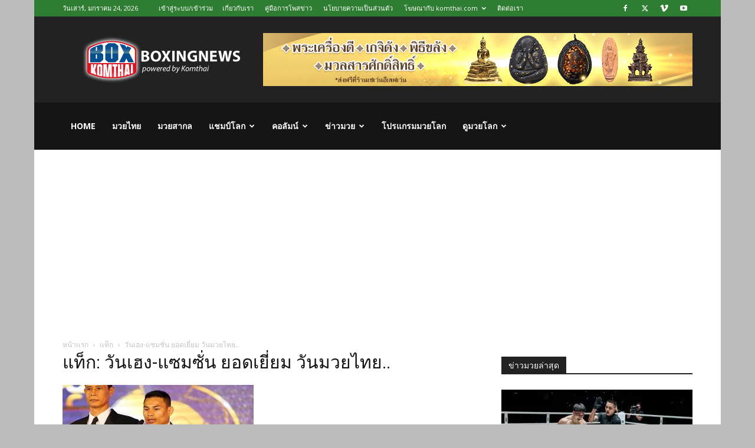

--- FILE ---
content_type: text/html; charset=UTF-8
request_url: https://www.komthai.com/tag/%E0%B8%A7%E0%B8%B1%E0%B8%99%E0%B9%80%E0%B8%AE%E0%B8%87-%E0%B9%81%E0%B8%8B%E0%B8%A1%E0%B8%8B%E0%B8%B1%E0%B9%88%E0%B8%99-%E0%B8%A2%E0%B8%AD%E0%B8%94%E0%B9%80%E0%B8%A2%E0%B8%B5%E0%B9%88%E0%B8%A2%E0%B8%A1
body_size: 19837
content:
<!doctype html >
<!--[if IE 8]>    <html class="ie8" lang="en"> <![endif]-->
<!--[if IE 9]>    <html class="ie9" lang="en"> <![endif]-->
<!--[if gt IE 8]><!--> <html dir="ltr" lang="th" prefix="og: https://ogp.me/ns#"> <!--<![endif]-->
<head>
    
    <meta charset="UTF-8" />
    <meta name="viewport" content="width=device-width, initial-scale=1.0">
    <link rel="pingback" href="https://www.komthai.com/xmlrpc.php" />
    	<style>img:is([sizes="auto" i], [sizes^="auto," i]) { contain-intrinsic-size: 3000px 1500px }</style>
	
		<!-- All in One SEO 4.8.6 - aioseo.com -->
		<title>วันเฮง-แซมซั่น ยอดเยี่ยม วันมวยไทย.. - มวยสากล มวยโลก มวยไทย</title>
	<meta name="robots" content="max-image-preview:large" />
	<link rel="canonical" href="https://www.komthai.com/tag/%e0%b8%a7%e0%b8%b1%e0%b8%99%e0%b9%80%e0%b8%ae%e0%b8%87-%e0%b9%81%e0%b8%8b%e0%b8%a1%e0%b8%8b%e0%b8%b1%e0%b9%88%e0%b8%99-%e0%b8%a2%e0%b8%ad%e0%b8%94%e0%b9%80%e0%b8%a2%e0%b8%b5%e0%b9%88%e0%b8%a2%e0%b8%a1" />
	<meta name="generator" content="All in One SEO (AIOSEO) 4.8.6" />
		<script type="application/ld+json" class="aioseo-schema">
			{"@context":"https:\/\/schema.org","@graph":[{"@type":"BreadcrumbList","@id":"https:\/\/www.komthai.com\/tag\/%E0%B8%A7%E0%B8%B1%E0%B8%99%E0%B9%80%E0%B8%AE%E0%B8%87-%E0%B9%81%E0%B8%8B%E0%B8%A1%E0%B8%8B%E0%B8%B1%E0%B9%88%E0%B8%99-%E0%B8%A2%E0%B8%AD%E0%B8%94%E0%B9%80%E0%B8%A2%E0%B8%B5%E0%B9%88%E0%B8%A2%E0%B8%A1#breadcrumblist","itemListElement":[{"@type":"ListItem","@id":"https:\/\/www.komthai.com#listItem","position":1,"name":"Home","item":"https:\/\/www.komthai.com","nextItem":{"@type":"ListItem","@id":"https:\/\/www.komthai.com\/tag\/%e0%b8%a7%e0%b8%b1%e0%b8%99%e0%b9%80%e0%b8%ae%e0%b8%87-%e0%b9%81%e0%b8%8b%e0%b8%a1%e0%b8%8b%e0%b8%b1%e0%b9%88%e0%b8%99-%e0%b8%a2%e0%b8%ad%e0%b8%94%e0%b9%80%e0%b8%a2%e0%b8%b5%e0%b9%88%e0%b8%a2%e0%b8%a1#listItem","name":"\u0e27\u0e31\u0e19\u0e40\u0e2e\u0e07-\u0e41\u0e0b\u0e21\u0e0b\u0e31\u0e48\u0e19 \u0e22\u0e2d\u0e14\u0e40\u0e22\u0e35\u0e48\u0e22\u0e21 \u0e27\u0e31\u0e19\u0e21\u0e27\u0e22\u0e44\u0e17\u0e22.."}},{"@type":"ListItem","@id":"https:\/\/www.komthai.com\/tag\/%e0%b8%a7%e0%b8%b1%e0%b8%99%e0%b9%80%e0%b8%ae%e0%b8%87-%e0%b9%81%e0%b8%8b%e0%b8%a1%e0%b8%8b%e0%b8%b1%e0%b9%88%e0%b8%99-%e0%b8%a2%e0%b8%ad%e0%b8%94%e0%b9%80%e0%b8%a2%e0%b8%b5%e0%b9%88%e0%b8%a2%e0%b8%a1#listItem","position":2,"name":"\u0e27\u0e31\u0e19\u0e40\u0e2e\u0e07-\u0e41\u0e0b\u0e21\u0e0b\u0e31\u0e48\u0e19 \u0e22\u0e2d\u0e14\u0e40\u0e22\u0e35\u0e48\u0e22\u0e21 \u0e27\u0e31\u0e19\u0e21\u0e27\u0e22\u0e44\u0e17\u0e22..","previousItem":{"@type":"ListItem","@id":"https:\/\/www.komthai.com#listItem","name":"Home"}}]},{"@type":"CollectionPage","@id":"https:\/\/www.komthai.com\/tag\/%E0%B8%A7%E0%B8%B1%E0%B8%99%E0%B9%80%E0%B8%AE%E0%B8%87-%E0%B9%81%E0%B8%8B%E0%B8%A1%E0%B8%8B%E0%B8%B1%E0%B9%88%E0%B8%99-%E0%B8%A2%E0%B8%AD%E0%B8%94%E0%B9%80%E0%B8%A2%E0%B8%B5%E0%B9%88%E0%B8%A2%E0%B8%A1#collectionpage","url":"https:\/\/www.komthai.com\/tag\/%E0%B8%A7%E0%B8%B1%E0%B8%99%E0%B9%80%E0%B8%AE%E0%B8%87-%E0%B9%81%E0%B8%8B%E0%B8%A1%E0%B8%8B%E0%B8%B1%E0%B9%88%E0%B8%99-%E0%B8%A2%E0%B8%AD%E0%B8%94%E0%B9%80%E0%B8%A2%E0%B8%B5%E0%B9%88%E0%B8%A2%E0%B8%A1","name":"\u0e27\u0e31\u0e19\u0e40\u0e2e\u0e07-\u0e41\u0e0b\u0e21\u0e0b\u0e31\u0e48\u0e19 \u0e22\u0e2d\u0e14\u0e40\u0e22\u0e35\u0e48\u0e22\u0e21 \u0e27\u0e31\u0e19\u0e21\u0e27\u0e22\u0e44\u0e17\u0e22.. - \u0e21\u0e27\u0e22\u0e2a\u0e32\u0e01\u0e25 \u0e21\u0e27\u0e22\u0e42\u0e25\u0e01 \u0e21\u0e27\u0e22\u0e44\u0e17\u0e22","inLanguage":"th","isPartOf":{"@id":"https:\/\/www.komthai.com\/#website"},"breadcrumb":{"@id":"https:\/\/www.komthai.com\/tag\/%E0%B8%A7%E0%B8%B1%E0%B8%99%E0%B9%80%E0%B8%AE%E0%B8%87-%E0%B9%81%E0%B8%8B%E0%B8%A1%E0%B8%8B%E0%B8%B1%E0%B9%88%E0%B8%99-%E0%B8%A2%E0%B8%AD%E0%B8%94%E0%B9%80%E0%B8%A2%E0%B8%B5%E0%B9%88%E0%B8%A2%E0%B8%A1#breadcrumblist"}},{"@type":"Organization","@id":"https:\/\/www.komthai.com\/#organization","name":"\u0e21\u0e27\u0e22\u0e2a\u0e32\u0e01\u0e25 \u0e21\u0e27\u0e22\u0e42\u0e25\u0e01 \u0e21\u0e27\u0e22\u0e44\u0e17\u0e22","description":"\u0e04\u0e23\u0e1a\u0e40\u0e04\u0e23\u0e37\u0e48\u0e2d\u0e07\u0e40\u0e23\u0e37\u0e48\u0e2d\u0e07\u0e21\u0e27\u0e22","url":"https:\/\/www.komthai.com\/","sameAs":["https:\/\/www.facebook.com\/thaireclive\/"]},{"@type":"WebSite","@id":"https:\/\/www.komthai.com\/#website","url":"https:\/\/www.komthai.com\/","name":"\u0e21\u0e27\u0e22\u0e2a\u0e32\u0e01\u0e25 \u0e21\u0e27\u0e22\u0e42\u0e25\u0e01 \u0e21\u0e27\u0e22\u0e44\u0e17\u0e22","description":"\u0e04\u0e23\u0e1a\u0e40\u0e04\u0e23\u0e37\u0e48\u0e2d\u0e07\u0e40\u0e23\u0e37\u0e48\u0e2d\u0e07\u0e21\u0e27\u0e22","inLanguage":"th","publisher":{"@id":"https:\/\/www.komthai.com\/#organization"}}]}
		</script>
		<!-- All in One SEO -->

<link rel="icon" type="image/png" href="https://www.komthai.com/wp-content/uploads/2014/08/favicon.ico"><link rel='dns-prefetch' href='//stats.wp.com' />
<link rel='dns-prefetch' href='//fonts.googleapis.com' />
<link rel='dns-prefetch' href='//v0.wordpress.com' />
<link rel='preconnect' href='//i0.wp.com' />
<link rel='preconnect' href='//c0.wp.com' />
<link rel="alternate" type="application/rss+xml" title="มวยสากล มวยโลก มวยไทย &raquo; ฟีด" href="https://www.komthai.com/feed" />
<link rel="alternate" type="application/rss+xml" title="มวยสากล มวยโลก มวยไทย &raquo; ฟีดความเห็น" href="https://www.komthai.com/comments/feed" />
<link rel="alternate" type="application/rss+xml" title="มวยสากล มวยโลก มวยไทย &raquo; วันเฮง-แซมซั่น ยอดเยี่ยม วันมวยไทย.. ฟีดป้ายกำกับ" href="https://www.komthai.com/tag/%e0%b8%a7%e0%b8%b1%e0%b8%99%e0%b9%80%e0%b8%ae%e0%b8%87-%e0%b9%81%e0%b8%8b%e0%b8%a1%e0%b8%8b%e0%b8%b1%e0%b9%88%e0%b8%99-%e0%b8%a2%e0%b8%ad%e0%b8%94%e0%b9%80%e0%b8%a2%e0%b8%b5%e0%b9%88%e0%b8%a2%e0%b8%a1/feed" />
<style id='classic-theme-styles-inline-css' type='text/css'>
/*! This file is auto-generated */
.wp-block-button__link{color:#fff;background-color:#32373c;border-radius:9999px;box-shadow:none;text-decoration:none;padding:calc(.667em + 2px) calc(1.333em + 2px);font-size:1.125em}.wp-block-file__button{background:#32373c;color:#fff;text-decoration:none}
</style>
<link rel='stylesheet' id='mediaelement-css' href='https://c0.wp.com/c/6.8.3/wp-includes/js/mediaelement/mediaelementplayer-legacy.min.css' type='text/css' media='all' />
<link rel='stylesheet' id='wp-mediaelement-css' href='https://c0.wp.com/c/6.8.3/wp-includes/js/mediaelement/wp-mediaelement.min.css' type='text/css' media='all' />
<style id='jetpack-sharing-buttons-style-inline-css' type='text/css'>
.jetpack-sharing-buttons__services-list{display:flex;flex-direction:row;flex-wrap:wrap;gap:0;list-style-type:none;margin:5px;padding:0}.jetpack-sharing-buttons__services-list.has-small-icon-size{font-size:12px}.jetpack-sharing-buttons__services-list.has-normal-icon-size{font-size:16px}.jetpack-sharing-buttons__services-list.has-large-icon-size{font-size:24px}.jetpack-sharing-buttons__services-list.has-huge-icon-size{font-size:36px}@media print{.jetpack-sharing-buttons__services-list{display:none!important}}.editor-styles-wrapper .wp-block-jetpack-sharing-buttons{gap:0;padding-inline-start:0}ul.jetpack-sharing-buttons__services-list.has-background{padding:1.25em 2.375em}
</style>
<style id='global-styles-inline-css' type='text/css'>
:root{--wp--preset--aspect-ratio--square: 1;--wp--preset--aspect-ratio--4-3: 4/3;--wp--preset--aspect-ratio--3-4: 3/4;--wp--preset--aspect-ratio--3-2: 3/2;--wp--preset--aspect-ratio--2-3: 2/3;--wp--preset--aspect-ratio--16-9: 16/9;--wp--preset--aspect-ratio--9-16: 9/16;--wp--preset--color--black: #000000;--wp--preset--color--cyan-bluish-gray: #abb8c3;--wp--preset--color--white: #ffffff;--wp--preset--color--pale-pink: #f78da7;--wp--preset--color--vivid-red: #cf2e2e;--wp--preset--color--luminous-vivid-orange: #ff6900;--wp--preset--color--luminous-vivid-amber: #fcb900;--wp--preset--color--light-green-cyan: #7bdcb5;--wp--preset--color--vivid-green-cyan: #00d084;--wp--preset--color--pale-cyan-blue: #8ed1fc;--wp--preset--color--vivid-cyan-blue: #0693e3;--wp--preset--color--vivid-purple: #9b51e0;--wp--preset--gradient--vivid-cyan-blue-to-vivid-purple: linear-gradient(135deg,rgba(6,147,227,1) 0%,rgb(155,81,224) 100%);--wp--preset--gradient--light-green-cyan-to-vivid-green-cyan: linear-gradient(135deg,rgb(122,220,180) 0%,rgb(0,208,130) 100%);--wp--preset--gradient--luminous-vivid-amber-to-luminous-vivid-orange: linear-gradient(135deg,rgba(252,185,0,1) 0%,rgba(255,105,0,1) 100%);--wp--preset--gradient--luminous-vivid-orange-to-vivid-red: linear-gradient(135deg,rgba(255,105,0,1) 0%,rgb(207,46,46) 100%);--wp--preset--gradient--very-light-gray-to-cyan-bluish-gray: linear-gradient(135deg,rgb(238,238,238) 0%,rgb(169,184,195) 100%);--wp--preset--gradient--cool-to-warm-spectrum: linear-gradient(135deg,rgb(74,234,220) 0%,rgb(151,120,209) 20%,rgb(207,42,186) 40%,rgb(238,44,130) 60%,rgb(251,105,98) 80%,rgb(254,248,76) 100%);--wp--preset--gradient--blush-light-purple: linear-gradient(135deg,rgb(255,206,236) 0%,rgb(152,150,240) 100%);--wp--preset--gradient--blush-bordeaux: linear-gradient(135deg,rgb(254,205,165) 0%,rgb(254,45,45) 50%,rgb(107,0,62) 100%);--wp--preset--gradient--luminous-dusk: linear-gradient(135deg,rgb(255,203,112) 0%,rgb(199,81,192) 50%,rgb(65,88,208) 100%);--wp--preset--gradient--pale-ocean: linear-gradient(135deg,rgb(255,245,203) 0%,rgb(182,227,212) 50%,rgb(51,167,181) 100%);--wp--preset--gradient--electric-grass: linear-gradient(135deg,rgb(202,248,128) 0%,rgb(113,206,126) 100%);--wp--preset--gradient--midnight: linear-gradient(135deg,rgb(2,3,129) 0%,rgb(40,116,252) 100%);--wp--preset--font-size--small: 11px;--wp--preset--font-size--medium: 20px;--wp--preset--font-size--large: 32px;--wp--preset--font-size--x-large: 42px;--wp--preset--font-size--regular: 15px;--wp--preset--font-size--larger: 50px;--wp--preset--spacing--20: 0.44rem;--wp--preset--spacing--30: 0.67rem;--wp--preset--spacing--40: 1rem;--wp--preset--spacing--50: 1.5rem;--wp--preset--spacing--60: 2.25rem;--wp--preset--spacing--70: 3.38rem;--wp--preset--spacing--80: 5.06rem;--wp--preset--shadow--natural: 6px 6px 9px rgba(0, 0, 0, 0.2);--wp--preset--shadow--deep: 12px 12px 50px rgba(0, 0, 0, 0.4);--wp--preset--shadow--sharp: 6px 6px 0px rgba(0, 0, 0, 0.2);--wp--preset--shadow--outlined: 6px 6px 0px -3px rgba(255, 255, 255, 1), 6px 6px rgba(0, 0, 0, 1);--wp--preset--shadow--crisp: 6px 6px 0px rgba(0, 0, 0, 1);}:where(.is-layout-flex){gap: 0.5em;}:where(.is-layout-grid){gap: 0.5em;}body .is-layout-flex{display: flex;}.is-layout-flex{flex-wrap: wrap;align-items: center;}.is-layout-flex > :is(*, div){margin: 0;}body .is-layout-grid{display: grid;}.is-layout-grid > :is(*, div){margin: 0;}:where(.wp-block-columns.is-layout-flex){gap: 2em;}:where(.wp-block-columns.is-layout-grid){gap: 2em;}:where(.wp-block-post-template.is-layout-flex){gap: 1.25em;}:where(.wp-block-post-template.is-layout-grid){gap: 1.25em;}.has-black-color{color: var(--wp--preset--color--black) !important;}.has-cyan-bluish-gray-color{color: var(--wp--preset--color--cyan-bluish-gray) !important;}.has-white-color{color: var(--wp--preset--color--white) !important;}.has-pale-pink-color{color: var(--wp--preset--color--pale-pink) !important;}.has-vivid-red-color{color: var(--wp--preset--color--vivid-red) !important;}.has-luminous-vivid-orange-color{color: var(--wp--preset--color--luminous-vivid-orange) !important;}.has-luminous-vivid-amber-color{color: var(--wp--preset--color--luminous-vivid-amber) !important;}.has-light-green-cyan-color{color: var(--wp--preset--color--light-green-cyan) !important;}.has-vivid-green-cyan-color{color: var(--wp--preset--color--vivid-green-cyan) !important;}.has-pale-cyan-blue-color{color: var(--wp--preset--color--pale-cyan-blue) !important;}.has-vivid-cyan-blue-color{color: var(--wp--preset--color--vivid-cyan-blue) !important;}.has-vivid-purple-color{color: var(--wp--preset--color--vivid-purple) !important;}.has-black-background-color{background-color: var(--wp--preset--color--black) !important;}.has-cyan-bluish-gray-background-color{background-color: var(--wp--preset--color--cyan-bluish-gray) !important;}.has-white-background-color{background-color: var(--wp--preset--color--white) !important;}.has-pale-pink-background-color{background-color: var(--wp--preset--color--pale-pink) !important;}.has-vivid-red-background-color{background-color: var(--wp--preset--color--vivid-red) !important;}.has-luminous-vivid-orange-background-color{background-color: var(--wp--preset--color--luminous-vivid-orange) !important;}.has-luminous-vivid-amber-background-color{background-color: var(--wp--preset--color--luminous-vivid-amber) !important;}.has-light-green-cyan-background-color{background-color: var(--wp--preset--color--light-green-cyan) !important;}.has-vivid-green-cyan-background-color{background-color: var(--wp--preset--color--vivid-green-cyan) !important;}.has-pale-cyan-blue-background-color{background-color: var(--wp--preset--color--pale-cyan-blue) !important;}.has-vivid-cyan-blue-background-color{background-color: var(--wp--preset--color--vivid-cyan-blue) !important;}.has-vivid-purple-background-color{background-color: var(--wp--preset--color--vivid-purple) !important;}.has-black-border-color{border-color: var(--wp--preset--color--black) !important;}.has-cyan-bluish-gray-border-color{border-color: var(--wp--preset--color--cyan-bluish-gray) !important;}.has-white-border-color{border-color: var(--wp--preset--color--white) !important;}.has-pale-pink-border-color{border-color: var(--wp--preset--color--pale-pink) !important;}.has-vivid-red-border-color{border-color: var(--wp--preset--color--vivid-red) !important;}.has-luminous-vivid-orange-border-color{border-color: var(--wp--preset--color--luminous-vivid-orange) !important;}.has-luminous-vivid-amber-border-color{border-color: var(--wp--preset--color--luminous-vivid-amber) !important;}.has-light-green-cyan-border-color{border-color: var(--wp--preset--color--light-green-cyan) !important;}.has-vivid-green-cyan-border-color{border-color: var(--wp--preset--color--vivid-green-cyan) !important;}.has-pale-cyan-blue-border-color{border-color: var(--wp--preset--color--pale-cyan-blue) !important;}.has-vivid-cyan-blue-border-color{border-color: var(--wp--preset--color--vivid-cyan-blue) !important;}.has-vivid-purple-border-color{border-color: var(--wp--preset--color--vivid-purple) !important;}.has-vivid-cyan-blue-to-vivid-purple-gradient-background{background: var(--wp--preset--gradient--vivid-cyan-blue-to-vivid-purple) !important;}.has-light-green-cyan-to-vivid-green-cyan-gradient-background{background: var(--wp--preset--gradient--light-green-cyan-to-vivid-green-cyan) !important;}.has-luminous-vivid-amber-to-luminous-vivid-orange-gradient-background{background: var(--wp--preset--gradient--luminous-vivid-amber-to-luminous-vivid-orange) !important;}.has-luminous-vivid-orange-to-vivid-red-gradient-background{background: var(--wp--preset--gradient--luminous-vivid-orange-to-vivid-red) !important;}.has-very-light-gray-to-cyan-bluish-gray-gradient-background{background: var(--wp--preset--gradient--very-light-gray-to-cyan-bluish-gray) !important;}.has-cool-to-warm-spectrum-gradient-background{background: var(--wp--preset--gradient--cool-to-warm-spectrum) !important;}.has-blush-light-purple-gradient-background{background: var(--wp--preset--gradient--blush-light-purple) !important;}.has-blush-bordeaux-gradient-background{background: var(--wp--preset--gradient--blush-bordeaux) !important;}.has-luminous-dusk-gradient-background{background: var(--wp--preset--gradient--luminous-dusk) !important;}.has-pale-ocean-gradient-background{background: var(--wp--preset--gradient--pale-ocean) !important;}.has-electric-grass-gradient-background{background: var(--wp--preset--gradient--electric-grass) !important;}.has-midnight-gradient-background{background: var(--wp--preset--gradient--midnight) !important;}.has-small-font-size{font-size: var(--wp--preset--font-size--small) !important;}.has-medium-font-size{font-size: var(--wp--preset--font-size--medium) !important;}.has-large-font-size{font-size: var(--wp--preset--font-size--large) !important;}.has-x-large-font-size{font-size: var(--wp--preset--font-size--x-large) !important;}
:where(.wp-block-post-template.is-layout-flex){gap: 1.25em;}:where(.wp-block-post-template.is-layout-grid){gap: 1.25em;}
:where(.wp-block-columns.is-layout-flex){gap: 2em;}:where(.wp-block-columns.is-layout-grid){gap: 2em;}
:root :where(.wp-block-pullquote){font-size: 1.5em;line-height: 1.6;}
</style>
<link rel='stylesheet' id='td-plugin-multi-purpose-css' href='https://www.komthai.com/wp-content/plugins/td-composer/td-multi-purpose/style.css' type='text/css' media='all' />
<link rel='stylesheet' id='google-fonts-style-css' href='https://fonts.googleapis.com/css?family=Open+Sans%3A400%2C600%2C700%7CRoboto%3A400%2C600%2C700&#038;display=swap&#038;ver=12.7.1' type='text/css' media='all' />
<link rel='stylesheet' id='td-theme-css' href='https://www.komthai.com/wp-content/themes/Newspaper/style.css' type='text/css' media='all' />
<style id='td-theme-inline-css' type='text/css'>@media (max-width:767px){.td-header-desktop-wrap{display:none}}@media (min-width:767px){.td-header-mobile-wrap{display:none}}</style>
<link rel='stylesheet' id='td-legacy-framework-front-style-css' href='https://www.komthai.com/wp-content/plugins/td-composer/legacy/Newspaper/assets/css/td_legacy_main.css' type='text/css' media='all' />
<link rel='stylesheet' id='td-standard-pack-framework-front-style-css' href='https://www.komthai.com/wp-content/plugins/td-standard-pack/Newspaper/assets/css/td_standard_pack_main.css' type='text/css' media='all' />
<link rel='stylesheet' id='td-theme-demo-style-css' href='https://www.komthai.com/wp-content/plugins/td-composer/legacy/Newspaper/includes/demos/sport/demo_style.css' type='text/css' media='all' />
<link rel='stylesheet' id='tdb_style_cloud_templates_front-css' href='https://www.komthai.com/wp-content/plugins/td-cloud-library/assets/css/tdb_main.css' type='text/css' media='all' />
<link rel='stylesheet' id='jquery.lightbox.min.css-css' href='https://www.komthai.com/wp-content/plugins/wp-jquery-lightbox/lightboxes/wp-jquery-lightbox/styles/lightbox.min.css' type='text/css' media='all' />
<link rel='stylesheet' id='jqlb-overrides-css' href='https://www.komthai.com/wp-content/plugins/wp-jquery-lightbox/lightboxes/wp-jquery-lightbox/styles/overrides.css' type='text/css' media='all' />
<style id='jqlb-overrides-inline-css' type='text/css'>

			#outerImageContainer {
				box-shadow: 0 0 4px 2px rgba(0,0,0,.2);
			}
			#imageContainer{
				padding: 6px;
			}
			#imageDataContainer {
				box-shadow: none;
				z-index: auto;
			}
			#prevArrow,
			#nextArrow{
				background-color: rgba(255,255,255,.7;
				color: #000000;
			}
</style>
<script type="text/javascript" src="https://c0.wp.com/c/6.8.3/wp-includes/js/jquery/jquery.min.js" id="jquery-core-js"></script>
<script type="text/javascript" src="https://c0.wp.com/c/6.8.3/wp-includes/js/jquery/jquery-migrate.min.js" id="jquery-migrate-js"></script>
<link rel="https://api.w.org/" href="https://www.komthai.com/wp-json/" /><link rel="alternate" title="JSON" type="application/json" href="https://www.komthai.com/wp-json/wp/v2/tags/4026" /><link rel="EditURI" type="application/rsd+xml" title="RSD" href="https://www.komthai.com/xmlrpc.php?rsd" />
<meta name="generator" content="WordPress 6.8.3" />
	<style>img#wpstats{display:none}</style>
		    <script>
        window.tdb_global_vars = {"wpRestUrl":"https:\/\/www.komthai.com\/wp-json\/","permalinkStructure":"\/%post_id%.html"};
        window.tdb_p_autoload_vars = {"isAjax":false,"isAdminBarShowing":false};
    </script>
    
    <style id="tdb-global-colors">:root{--accent-color:#fff}</style>

    
	
<!-- JS generated by theme -->

<script type="text/javascript" id="td-generated-header-js">
    
    

	    var tdBlocksArray = []; //here we store all the items for the current page

	    // td_block class - each ajax block uses a object of this class for requests
	    function tdBlock() {
		    this.id = '';
		    this.block_type = 1; //block type id (1-234 etc)
		    this.atts = '';
		    this.td_column_number = '';
		    this.td_current_page = 1; //
		    this.post_count = 0; //from wp
		    this.found_posts = 0; //from wp
		    this.max_num_pages = 0; //from wp
		    this.td_filter_value = ''; //current live filter value
		    this.is_ajax_running = false;
		    this.td_user_action = ''; // load more or infinite loader (used by the animation)
		    this.header_color = '';
		    this.ajax_pagination_infinite_stop = ''; //show load more at page x
	    }

        // td_js_generator - mini detector
        ( function () {
            var htmlTag = document.getElementsByTagName("html")[0];

	        if ( navigator.userAgent.indexOf("MSIE 10.0") > -1 ) {
                htmlTag.className += ' ie10';
            }

            if ( !!navigator.userAgent.match(/Trident.*rv\:11\./) ) {
                htmlTag.className += ' ie11';
            }

	        if ( navigator.userAgent.indexOf("Edge") > -1 ) {
                htmlTag.className += ' ieEdge';
            }

            if ( /(iPad|iPhone|iPod)/g.test(navigator.userAgent) ) {
                htmlTag.className += ' td-md-is-ios';
            }

            var user_agent = navigator.userAgent.toLowerCase();
            if ( user_agent.indexOf("android") > -1 ) {
                htmlTag.className += ' td-md-is-android';
            }

            if ( -1 !== navigator.userAgent.indexOf('Mac OS X')  ) {
                htmlTag.className += ' td-md-is-os-x';
            }

            if ( /chrom(e|ium)/.test(navigator.userAgent.toLowerCase()) ) {
               htmlTag.className += ' td-md-is-chrome';
            }

            if ( -1 !== navigator.userAgent.indexOf('Firefox') ) {
                htmlTag.className += ' td-md-is-firefox';
            }

            if ( -1 !== navigator.userAgent.indexOf('Safari') && -1 === navigator.userAgent.indexOf('Chrome') ) {
                htmlTag.className += ' td-md-is-safari';
            }

            if( -1 !== navigator.userAgent.indexOf('IEMobile') ){
                htmlTag.className += ' td-md-is-iemobile';
            }

        })();

        var tdLocalCache = {};

        ( function () {
            "use strict";

            tdLocalCache = {
                data: {},
                remove: function (resource_id) {
                    delete tdLocalCache.data[resource_id];
                },
                exist: function (resource_id) {
                    return tdLocalCache.data.hasOwnProperty(resource_id) && tdLocalCache.data[resource_id] !== null;
                },
                get: function (resource_id) {
                    return tdLocalCache.data[resource_id];
                },
                set: function (resource_id, cachedData) {
                    tdLocalCache.remove(resource_id);
                    tdLocalCache.data[resource_id] = cachedData;
                }
            };
        })();

    
    
var td_viewport_interval_list=[{"limitBottom":767,"sidebarWidth":228},{"limitBottom":1018,"sidebarWidth":300},{"limitBottom":1140,"sidebarWidth":324}];
var td_animation_stack_effect="type0";
var tds_animation_stack=true;
var td_animation_stack_specific_selectors=".entry-thumb, img, .td-lazy-img";
var td_animation_stack_general_selectors=".td-animation-stack img, .td-animation-stack .entry-thumb, .post img, .td-animation-stack .td-lazy-img";
var tdc_is_installed="yes";
var tdc_domain_active=false;
var td_ajax_url="https:\/\/www.komthai.com\/wp-admin\/admin-ajax.php?td_theme_name=Newspaper&v=12.7.1";
var td_get_template_directory_uri="https:\/\/www.komthai.com\/wp-content\/plugins\/td-composer\/legacy\/common";
var tds_snap_menu="smart_snap_always";
var tds_logo_on_sticky="show_header_logo";
var tds_header_style="3";
var td_please_wait="\u0e01\u0e23\u0e38\u0e13\u0e32\u0e23\u0e2d\u0e2a\u0e31\u0e01\u0e04\u0e23\u0e39\u0e48\u2026";
var td_email_user_pass_incorrect="\u0e1c\u0e39\u0e49\u0e43\u0e0a\u0e49\u0e2b\u0e23\u0e37\u0e2d\u0e23\u0e2b\u0e31\u0e2a\u0e1c\u0e48\u0e32\u0e19\u0e44\u0e21\u0e48\u0e16\u0e39\u0e01\u0e15\u0e49\u0e2d\u0e07!";
var td_email_user_incorrect="\u0e2d\u0e35\u0e40\u0e21\u0e25\u0e4c\u0e2b\u0e23\u0e37\u0e2d\u0e0a\u0e37\u0e48\u0e2d\u0e1c\u0e39\u0e49\u0e43\u0e0a\u0e49\u0e44\u0e21\u0e48\u0e16\u0e39\u0e01\u0e15\u0e49\u0e2d\u0e07!";
var td_email_incorrect="\u0e2d\u0e35\u0e40\u0e21\u0e25\u0e4c\u0e44\u0e21\u0e48\u0e16\u0e39\u0e01\u0e15\u0e49\u0e2d\u0e07!";
var td_user_incorrect="Username incorrect!";
var td_email_user_empty="Email or username empty!";
var td_pass_empty="Pass empty!";
var td_pass_pattern_incorrect="Invalid Pass Pattern!";
var td_retype_pass_incorrect="Retyped Pass incorrect!";
var tds_more_articles_on_post_enable="";
var tds_more_articles_on_post_time_to_wait="";
var tds_more_articles_on_post_pages_distance_from_top=0;
var tds_captcha="";
var tds_theme_color_site_wide="#2e7d32";
var tds_smart_sidebar="enabled";
var tdThemeName="Newspaper";
var tdThemeNameWl="Newspaper";
var td_magnific_popup_translation_tPrev="\u0e01\u0e48\u0e2d\u0e19\u0e2b\u0e19\u0e49\u0e32\u0e19\u0e35\u0e49 (\u0e1b\u0e38\u0e48\u0e21\u0e25\u0e39\u0e01\u0e28\u0e23\u0e0b\u0e49\u0e32\u0e22)";
var td_magnific_popup_translation_tNext="\u0e16\u0e31\u0e14\u0e44\u0e1b (\u0e1b\u0e38\u0e48\u0e21\u0e25\u0e39\u0e01\u0e28\u0e23\u0e02\u0e27\u0e32)";
var td_magnific_popup_translation_tCounter="%curr%\u0e02\u0e2d\u0e07%total%";
var td_magnific_popup_translation_ajax_tError="\u0e40\u0e19\u0e37\u0e49\u0e2d\u0e2b\u0e32\u0e08\u0e32\u0e01%url%\u0e44\u0e21\u0e48\u0e2a\u0e32\u0e21\u0e32\u0e23\u0e16\u0e42\u0e2b\u0e25\u0e14";
var td_magnific_popup_translation_image_tError="\u0e23\u0e39\u0e1b\u0e20\u0e32\u0e1e#%curr%\u0e44\u0e21\u0e48\u0e2a\u0e32\u0e21\u0e32\u0e23\u0e16\u0e42\u0e2b\u0e25\u0e14";
var tdBlockNonce="c58ec4bbb0";
var tdMobileMenu="enabled";
var tdMobileSearch="enabled";
var tdDateNamesI18n={"month_names":["\u0e21\u0e01\u0e23\u0e32\u0e04\u0e21","\u0e01\u0e38\u0e21\u0e20\u0e32\u0e1e\u0e31\u0e19\u0e18\u0e4c","\u0e21\u0e35\u0e19\u0e32\u0e04\u0e21","\u0e40\u0e21\u0e29\u0e32\u0e22\u0e19","\u0e1e\u0e24\u0e29\u0e20\u0e32\u0e04\u0e21","\u0e21\u0e34\u0e16\u0e38\u0e19\u0e32\u0e22\u0e19","\u0e01\u0e23\u0e01\u0e0e\u0e32\u0e04\u0e21","\u0e2a\u0e34\u0e07\u0e2b\u0e32\u0e04\u0e21","\u0e01\u0e31\u0e19\u0e22\u0e32\u0e22\u0e19","\u0e15\u0e38\u0e25\u0e32\u0e04\u0e21","\u0e1e\u0e24\u0e28\u0e08\u0e34\u0e01\u0e32\u0e22\u0e19","\u0e18\u0e31\u0e19\u0e27\u0e32\u0e04\u0e21"],"month_names_short":["\u0e21.\u0e04.","\u0e01.\u0e1e.","\u0e21\u0e35.\u0e04.","\u0e40\u0e21.\u0e22.","\u0e1e.\u0e04.","\u0e21\u0e34.\u0e22.","\u0e01.\u0e04.","\u0e2a.\u0e04.","\u0e01.\u0e22.","\u0e15.\u0e04.","\u0e1e.\u0e22.","\u0e18.\u0e04."],"day_names":["\u0e27\u0e31\u0e19\u0e2d\u0e32\u0e17\u0e34\u0e15\u0e22\u0e4c","\u0e27\u0e31\u0e19\u0e08\u0e31\u0e19\u0e17\u0e23\u0e4c","\u0e27\u0e31\u0e19\u0e2d\u0e31\u0e07\u0e04\u0e32\u0e23","\u0e27\u0e31\u0e19\u0e1e\u0e38\u0e18","\u0e27\u0e31\u0e19\u0e1e\u0e24\u0e2b\u0e31\u0e2a\u0e1a\u0e14\u0e35","\u0e27\u0e31\u0e19\u0e28\u0e38\u0e01\u0e23\u0e4c","\u0e27\u0e31\u0e19\u0e40\u0e2a\u0e32\u0e23\u0e4c"],"day_names_short":["\u0e2d\u0e32\u0e17\u0e34\u0e15\u0e22\u0e4c","\u0e08\u0e31\u0e19\u0e17\u0e23\u0e4c","\u0e2d\u0e31\u0e07\u0e04\u0e32\u0e23","\u0e1e\u0e38\u0e18","\u0e1e\u0e24\u0e2b\u0e31\u0e2a","\u0e28\u0e38\u0e01\u0e23\u0e4c","\u0e40\u0e2a\u0e32\u0e23\u0e4c"]};
var tdb_modal_confirm="\u0e1a\u0e31\u0e19\u0e17\u0e36\u0e01";
var tdb_modal_cancel="\u0e22\u0e01\u0e40\u0e25\u0e34\u0e01";
var tdb_modal_confirm_alt="\u0e43\u0e0a\u0e48";
var tdb_modal_cancel_alt="\u0e40\u0e25\u0e02\u0e17\u0e35\u0e48";
var td_deploy_mode="deploy";
var td_ad_background_click_link="";
var td_ad_background_click_target="";
</script>


<!-- Header style compiled by theme -->

<style>.td-menu-background,.td-search-background{background-image:url('https://www.komthai.com/wp-content/uploads/2019/12/6.jpg')}ul.sf-menu>.menu-item>a{line-height:80px}.white-popup-block:before{background-image:url('https://www.komthai.com/wp-content/uploads/2019/12/6.jpg')}:root{--td_excl_label:'พิเศษ';--td_theme_color:#2e7d32;--td_slider_text:rgba(46,125,50,0.7);--td_header_color:#222222;--td_mobile_gradient_one_mob:rgba(0,0,0,0.7);--td_mobile_gradient_two_mob:rgba(0,0,0,0.7);--td_mobile_text_active_color:#eeee22;--td_login_gradient_one:rgba(0,0,0,0.7);--td_login_gradient_two:rgba(0,0,0,0.7)}.td-header-style-12 .td-header-menu-wrap-full,.td-header-style-12 .td-affix,.td-grid-style-1.td-hover-1 .td-big-grid-post:hover .td-post-category,.td-grid-style-5.td-hover-1 .td-big-grid-post:hover .td-post-category,.td_category_template_3 .td-current-sub-category,.td_category_template_8 .td-category-header .td-category a.td-current-sub-category,.td_category_template_4 .td-category-siblings .td-category a:hover,.td_block_big_grid_9.td-grid-style-1 .td-post-category,.td_block_big_grid_9.td-grid-style-5 .td-post-category,.td-grid-style-6.td-hover-1 .td-module-thumb:after,.tdm-menu-active-style5 .td-header-menu-wrap .sf-menu>.current-menu-item>a,.tdm-menu-active-style5 .td-header-menu-wrap .sf-menu>.current-menu-ancestor>a,.tdm-menu-active-style5 .td-header-menu-wrap .sf-menu>.current-category-ancestor>a,.tdm-menu-active-style5 .td-header-menu-wrap .sf-menu>li>a:hover,.tdm-menu-active-style5 .td-header-menu-wrap .sf-menu>.sfHover>a{background-color:#2e7d32}.td_mega_menu_sub_cats .cur-sub-cat,.td-mega-span h3 a:hover,.td_mod_mega_menu:hover .entry-title a,.header-search-wrap .result-msg a:hover,.td-header-top-menu .td-drop-down-search .td_module_wrap:hover .entry-title a,.td-header-top-menu .td-icon-search:hover,.td-header-wrap .result-msg a:hover,.top-header-menu li a:hover,.top-header-menu .current-menu-item>a,.top-header-menu .current-menu-ancestor>a,.top-header-menu .current-category-ancestor>a,.td-social-icon-wrap>a:hover,.td-header-sp-top-widget .td-social-icon-wrap a:hover,.td_mod_related_posts:hover h3>a,.td-post-template-11 .td-related-title .td-related-left:hover,.td-post-template-11 .td-related-title .td-related-right:hover,.td-post-template-11 .td-related-title .td-cur-simple-item,.td-post-template-11 .td_block_related_posts .td-next-prev-wrap a:hover,.td-category-header .td-pulldown-category-filter-link:hover,.td-category-siblings .td-subcat-dropdown a:hover,.td-category-siblings .td-subcat-dropdown a.td-current-sub-category,.footer-text-wrap .footer-email-wrap a,.footer-social-wrap a:hover,.td_module_17 .td-read-more a:hover,.td_module_18 .td-read-more a:hover,.td_module_19 .td-post-author-name a:hover,.td-pulldown-syle-2 .td-subcat-dropdown:hover .td-subcat-more span,.td-pulldown-syle-2 .td-subcat-dropdown:hover .td-subcat-more i,.td-pulldown-syle-3 .td-subcat-dropdown:hover .td-subcat-more span,.td-pulldown-syle-3 .td-subcat-dropdown:hover .td-subcat-more i,.tdm-menu-active-style3 .tdm-header.td-header-wrap .sf-menu>.current-category-ancestor>a,.tdm-menu-active-style3 .tdm-header.td-header-wrap .sf-menu>.current-menu-ancestor>a,.tdm-menu-active-style3 .tdm-header.td-header-wrap .sf-menu>.current-menu-item>a,.tdm-menu-active-style3 .tdm-header.td-header-wrap .sf-menu>.sfHover>a,.tdm-menu-active-style3 .tdm-header.td-header-wrap .sf-menu>li>a:hover{color:#2e7d32}.td-mega-menu-page .wpb_content_element ul li a:hover,.td-theme-wrap .td-aj-search-results .td_module_wrap:hover .entry-title a,.td-theme-wrap .header-search-wrap .result-msg a:hover{color:#2e7d32!important}.td_category_template_8 .td-category-header .td-category a.td-current-sub-category,.td_category_template_4 .td-category-siblings .td-category a:hover,.tdm-menu-active-style4 .tdm-header .sf-menu>.current-menu-item>a,.tdm-menu-active-style4 .tdm-header .sf-menu>.current-menu-ancestor>a,.tdm-menu-active-style4 .tdm-header .sf-menu>.current-category-ancestor>a,.tdm-menu-active-style4 .tdm-header .sf-menu>li>a:hover,.tdm-menu-active-style4 .tdm-header .sf-menu>.sfHover>a{border-color:#2e7d32}.td-header-wrap .td-header-top-menu-full,.td-header-wrap .top-header-menu .sub-menu,.tdm-header-style-1.td-header-wrap .td-header-top-menu-full,.tdm-header-style-1.td-header-wrap .top-header-menu .sub-menu,.tdm-header-style-2.td-header-wrap .td-header-top-menu-full,.tdm-header-style-2.td-header-wrap .top-header-menu .sub-menu,.tdm-header-style-3.td-header-wrap .td-header-top-menu-full,.tdm-header-style-3.td-header-wrap .top-header-menu .sub-menu{background-color:#2e7d32}.td-header-style-8 .td-header-top-menu-full{background-color:transparent}.td-header-style-8 .td-header-top-menu-full .td-header-top-menu{background-color:#2e7d32;padding-left:15px;padding-right:15px}.td-header-wrap .td-header-top-menu-full .td-header-top-menu,.td-header-wrap .td-header-top-menu-full{border-bottom:none}.td-header-top-menu,.td-header-top-menu a,.td-header-wrap .td-header-top-menu-full .td-header-top-menu,.td-header-wrap .td-header-top-menu-full a,.td-header-style-8 .td-header-top-menu,.td-header-style-8 .td-header-top-menu a,.td-header-top-menu .td-drop-down-search .entry-title a{color:#ffffff}.top-header-menu .current-menu-item>a,.top-header-menu .current-menu-ancestor>a,.top-header-menu .current-category-ancestor>a,.top-header-menu li a:hover,.td-header-sp-top-widget .td-icon-search:hover{color:#000000}.td-header-wrap .td-header-sp-top-widget .td-icon-font,.td-header-style-7 .td-header-top-menu .td-social-icon-wrap .td-icon-font{color:#ffffff}.td-header-wrap .td-header-sp-top-widget i.td-icon-font:hover{color:#000000}.sf-menu>.current-menu-item>a:after,.sf-menu>.current-menu-ancestor>a:after,.sf-menu>.current-category-ancestor>a:after,.sf-menu>li:hover>a:after,.sf-menu>.sfHover>a:after,.td_block_mega_menu .td-next-prev-wrap a:hover,.td-mega-span .td-post-category:hover,.td-header-wrap .black-menu .sf-menu>li>a:hover,.td-header-wrap .black-menu .sf-menu>.current-menu-ancestor>a,.td-header-wrap .black-menu .sf-menu>.sfHover>a,.td-header-wrap .black-menu .sf-menu>.current-menu-item>a,.td-header-wrap .black-menu .sf-menu>.current-menu-ancestor>a,.td-header-wrap .black-menu .sf-menu>.current-category-ancestor>a,.tdm-menu-active-style5 .tdm-header .td-header-menu-wrap .sf-menu>.current-menu-item>a,.tdm-menu-active-style5 .tdm-header .td-header-menu-wrap .sf-menu>.current-menu-ancestor>a,.tdm-menu-active-style5 .tdm-header .td-header-menu-wrap .sf-menu>.current-category-ancestor>a,.tdm-menu-active-style5 .tdm-header .td-header-menu-wrap .sf-menu>li>a:hover,.tdm-menu-active-style5 .tdm-header .td-header-menu-wrap .sf-menu>.sfHover>a{background-color:#b71319}.td_block_mega_menu .td-next-prev-wrap a:hover,.tdm-menu-active-style4 .tdm-header .sf-menu>.current-menu-item>a,.tdm-menu-active-style4 .tdm-header .sf-menu>.current-menu-ancestor>a,.tdm-menu-active-style4 .tdm-header .sf-menu>.current-category-ancestor>a,.tdm-menu-active-style4 .tdm-header .sf-menu>li>a:hover,.tdm-menu-active-style4 .tdm-header .sf-menu>.sfHover>a{border-color:#b71319}.header-search-wrap .td-drop-down-search:before{border-color:transparent transparent #b71319 transparent}.td_mega_menu_sub_cats .cur-sub-cat,.td_mod_mega_menu:hover .entry-title a,.td-theme-wrap .sf-menu ul .td-menu-item>a:hover,.td-theme-wrap .sf-menu ul .sfHover>a,.td-theme-wrap .sf-menu ul .current-menu-ancestor>a,.td-theme-wrap .sf-menu ul .current-category-ancestor>a,.td-theme-wrap .sf-menu ul .current-menu-item>a,.tdm-menu-active-style3 .tdm-header.td-header-wrap .sf-menu>.current-menu-item>a,.tdm-menu-active-style3 .tdm-header.td-header-wrap .sf-menu>.current-menu-ancestor>a,.tdm-menu-active-style3 .tdm-header.td-header-wrap .sf-menu>.current-category-ancestor>a,.tdm-menu-active-style3 .tdm-header.td-header-wrap .sf-menu>li>a:hover,.tdm-menu-active-style3 .tdm-header.td-header-wrap .sf-menu>.sfHover>a{color:#b71319}ul.sf-menu>.td-menu-item>a,.td-theme-wrap .td-header-menu-social{line-height:80px}.td-header-bg:before{background-image:url('https://www.komthai.com/wp-content/uploads/2019/12/bg-1.jpg')}.td-header-bg:before{background-repeat:repeat-x}.tdm-menu-active-style2 .tdm-header ul.sf-menu>.td-menu-item,.tdm-menu-active-style4 .tdm-header ul.sf-menu>.td-menu-item,.tdm-header .tdm-header-menu-btns,.tdm-header-style-1 .td-main-menu-logo a,.tdm-header-style-2 .td-main-menu-logo a,.tdm-header-style-3 .td-main-menu-logo a{line-height:80px}.tdm-header-style-1 .td-main-menu-logo,.tdm-header-style-2 .td-main-menu-logo,.tdm-header-style-3 .td-main-menu-logo{height:80px}@media (min-width:768px){.td-header-style-4 .td-main-menu-logo img,.td-header-style-5 .td-main-menu-logo img,.td-header-style-6 .td-main-menu-logo img,.td-header-style-7 .td-header-sp-logo img,.td-header-style-12 .td-main-menu-logo img{max-height:80px}.td-header-style-4 .td-main-menu-logo,.td-header-style-5 .td-main-menu-logo,.td-header-style-6 .td-main-menu-logo,.td-header-style-7 .td-header-sp-logo,.td-header-style-12 .td-main-menu-logo{height:80px}.td-header-style-4 .td-main-menu-logo a,.td-header-style-5 .td-main-menu-logo a,.td-header-style-6 .td-main-menu-logo a,.td-header-style-7 .td-header-sp-logo a,.td-header-style-7 .td-header-sp-logo img,.td-header-style-12 .td-main-menu-logo a,.td-header-style-12 .td-header-menu-wrap .sf-menu>li>a{line-height:80px}.td-header-style-7 .sf-menu,.td-header-style-7 .td-header-menu-social{margin-top:0}.td-header-style-7 #td-top-search{top:0;bottom:0}.td-header-wrap .header-search-wrap #td-header-search-button .td-icon-search{line-height:80px}.tdm-header-style-1 .td-main-menu-logo img,.tdm-header-style-2 .td-main-menu-logo img,.tdm-header-style-3 .td-main-menu-logo img{max-height:80px}}body{background-color:#bcbcbc}.td-menu-background,.td-search-background{background-image:url('https://www.komthai.com/wp-content/uploads/2019/12/6.jpg')}ul.sf-menu>.menu-item>a{line-height:80px}.white-popup-block:before{background-image:url('https://www.komthai.com/wp-content/uploads/2019/12/6.jpg')}:root{--td_excl_label:'พิเศษ';--td_theme_color:#2e7d32;--td_slider_text:rgba(46,125,50,0.7);--td_header_color:#222222;--td_mobile_gradient_one_mob:rgba(0,0,0,0.7);--td_mobile_gradient_two_mob:rgba(0,0,0,0.7);--td_mobile_text_active_color:#eeee22;--td_login_gradient_one:rgba(0,0,0,0.7);--td_login_gradient_two:rgba(0,0,0,0.7)}.td-header-style-12 .td-header-menu-wrap-full,.td-header-style-12 .td-affix,.td-grid-style-1.td-hover-1 .td-big-grid-post:hover .td-post-category,.td-grid-style-5.td-hover-1 .td-big-grid-post:hover .td-post-category,.td_category_template_3 .td-current-sub-category,.td_category_template_8 .td-category-header .td-category a.td-current-sub-category,.td_category_template_4 .td-category-siblings .td-category a:hover,.td_block_big_grid_9.td-grid-style-1 .td-post-category,.td_block_big_grid_9.td-grid-style-5 .td-post-category,.td-grid-style-6.td-hover-1 .td-module-thumb:after,.tdm-menu-active-style5 .td-header-menu-wrap .sf-menu>.current-menu-item>a,.tdm-menu-active-style5 .td-header-menu-wrap .sf-menu>.current-menu-ancestor>a,.tdm-menu-active-style5 .td-header-menu-wrap .sf-menu>.current-category-ancestor>a,.tdm-menu-active-style5 .td-header-menu-wrap .sf-menu>li>a:hover,.tdm-menu-active-style5 .td-header-menu-wrap .sf-menu>.sfHover>a{background-color:#2e7d32}.td_mega_menu_sub_cats .cur-sub-cat,.td-mega-span h3 a:hover,.td_mod_mega_menu:hover .entry-title a,.header-search-wrap .result-msg a:hover,.td-header-top-menu .td-drop-down-search .td_module_wrap:hover .entry-title a,.td-header-top-menu .td-icon-search:hover,.td-header-wrap .result-msg a:hover,.top-header-menu li a:hover,.top-header-menu .current-menu-item>a,.top-header-menu .current-menu-ancestor>a,.top-header-menu .current-category-ancestor>a,.td-social-icon-wrap>a:hover,.td-header-sp-top-widget .td-social-icon-wrap a:hover,.td_mod_related_posts:hover h3>a,.td-post-template-11 .td-related-title .td-related-left:hover,.td-post-template-11 .td-related-title .td-related-right:hover,.td-post-template-11 .td-related-title .td-cur-simple-item,.td-post-template-11 .td_block_related_posts .td-next-prev-wrap a:hover,.td-category-header .td-pulldown-category-filter-link:hover,.td-category-siblings .td-subcat-dropdown a:hover,.td-category-siblings .td-subcat-dropdown a.td-current-sub-category,.footer-text-wrap .footer-email-wrap a,.footer-social-wrap a:hover,.td_module_17 .td-read-more a:hover,.td_module_18 .td-read-more a:hover,.td_module_19 .td-post-author-name a:hover,.td-pulldown-syle-2 .td-subcat-dropdown:hover .td-subcat-more span,.td-pulldown-syle-2 .td-subcat-dropdown:hover .td-subcat-more i,.td-pulldown-syle-3 .td-subcat-dropdown:hover .td-subcat-more span,.td-pulldown-syle-3 .td-subcat-dropdown:hover .td-subcat-more i,.tdm-menu-active-style3 .tdm-header.td-header-wrap .sf-menu>.current-category-ancestor>a,.tdm-menu-active-style3 .tdm-header.td-header-wrap .sf-menu>.current-menu-ancestor>a,.tdm-menu-active-style3 .tdm-header.td-header-wrap .sf-menu>.current-menu-item>a,.tdm-menu-active-style3 .tdm-header.td-header-wrap .sf-menu>.sfHover>a,.tdm-menu-active-style3 .tdm-header.td-header-wrap .sf-menu>li>a:hover{color:#2e7d32}.td-mega-menu-page .wpb_content_element ul li a:hover,.td-theme-wrap .td-aj-search-results .td_module_wrap:hover .entry-title a,.td-theme-wrap .header-search-wrap .result-msg a:hover{color:#2e7d32!important}.td_category_template_8 .td-category-header .td-category a.td-current-sub-category,.td_category_template_4 .td-category-siblings .td-category a:hover,.tdm-menu-active-style4 .tdm-header .sf-menu>.current-menu-item>a,.tdm-menu-active-style4 .tdm-header .sf-menu>.current-menu-ancestor>a,.tdm-menu-active-style4 .tdm-header .sf-menu>.current-category-ancestor>a,.tdm-menu-active-style4 .tdm-header .sf-menu>li>a:hover,.tdm-menu-active-style4 .tdm-header .sf-menu>.sfHover>a{border-color:#2e7d32}.td-header-wrap .td-header-top-menu-full,.td-header-wrap .top-header-menu .sub-menu,.tdm-header-style-1.td-header-wrap .td-header-top-menu-full,.tdm-header-style-1.td-header-wrap .top-header-menu .sub-menu,.tdm-header-style-2.td-header-wrap .td-header-top-menu-full,.tdm-header-style-2.td-header-wrap .top-header-menu .sub-menu,.tdm-header-style-3.td-header-wrap .td-header-top-menu-full,.tdm-header-style-3.td-header-wrap .top-header-menu .sub-menu{background-color:#2e7d32}.td-header-style-8 .td-header-top-menu-full{background-color:transparent}.td-header-style-8 .td-header-top-menu-full .td-header-top-menu{background-color:#2e7d32;padding-left:15px;padding-right:15px}.td-header-wrap .td-header-top-menu-full .td-header-top-menu,.td-header-wrap .td-header-top-menu-full{border-bottom:none}.td-header-top-menu,.td-header-top-menu a,.td-header-wrap .td-header-top-menu-full .td-header-top-menu,.td-header-wrap .td-header-top-menu-full a,.td-header-style-8 .td-header-top-menu,.td-header-style-8 .td-header-top-menu a,.td-header-top-menu .td-drop-down-search .entry-title a{color:#ffffff}.top-header-menu .current-menu-item>a,.top-header-menu .current-menu-ancestor>a,.top-header-menu .current-category-ancestor>a,.top-header-menu li a:hover,.td-header-sp-top-widget .td-icon-search:hover{color:#000000}.td-header-wrap .td-header-sp-top-widget .td-icon-font,.td-header-style-7 .td-header-top-menu .td-social-icon-wrap .td-icon-font{color:#ffffff}.td-header-wrap .td-header-sp-top-widget i.td-icon-font:hover{color:#000000}.sf-menu>.current-menu-item>a:after,.sf-menu>.current-menu-ancestor>a:after,.sf-menu>.current-category-ancestor>a:after,.sf-menu>li:hover>a:after,.sf-menu>.sfHover>a:after,.td_block_mega_menu .td-next-prev-wrap a:hover,.td-mega-span .td-post-category:hover,.td-header-wrap .black-menu .sf-menu>li>a:hover,.td-header-wrap .black-menu .sf-menu>.current-menu-ancestor>a,.td-header-wrap .black-menu .sf-menu>.sfHover>a,.td-header-wrap .black-menu .sf-menu>.current-menu-item>a,.td-header-wrap .black-menu .sf-menu>.current-menu-ancestor>a,.td-header-wrap .black-menu .sf-menu>.current-category-ancestor>a,.tdm-menu-active-style5 .tdm-header .td-header-menu-wrap .sf-menu>.current-menu-item>a,.tdm-menu-active-style5 .tdm-header .td-header-menu-wrap .sf-menu>.current-menu-ancestor>a,.tdm-menu-active-style5 .tdm-header .td-header-menu-wrap .sf-menu>.current-category-ancestor>a,.tdm-menu-active-style5 .tdm-header .td-header-menu-wrap .sf-menu>li>a:hover,.tdm-menu-active-style5 .tdm-header .td-header-menu-wrap .sf-menu>.sfHover>a{background-color:#b71319}.td_block_mega_menu .td-next-prev-wrap a:hover,.tdm-menu-active-style4 .tdm-header .sf-menu>.current-menu-item>a,.tdm-menu-active-style4 .tdm-header .sf-menu>.current-menu-ancestor>a,.tdm-menu-active-style4 .tdm-header .sf-menu>.current-category-ancestor>a,.tdm-menu-active-style4 .tdm-header .sf-menu>li>a:hover,.tdm-menu-active-style4 .tdm-header .sf-menu>.sfHover>a{border-color:#b71319}.header-search-wrap .td-drop-down-search:before{border-color:transparent transparent #b71319 transparent}.td_mega_menu_sub_cats .cur-sub-cat,.td_mod_mega_menu:hover .entry-title a,.td-theme-wrap .sf-menu ul .td-menu-item>a:hover,.td-theme-wrap .sf-menu ul .sfHover>a,.td-theme-wrap .sf-menu ul .current-menu-ancestor>a,.td-theme-wrap .sf-menu ul .current-category-ancestor>a,.td-theme-wrap .sf-menu ul .current-menu-item>a,.tdm-menu-active-style3 .tdm-header.td-header-wrap .sf-menu>.current-menu-item>a,.tdm-menu-active-style3 .tdm-header.td-header-wrap .sf-menu>.current-menu-ancestor>a,.tdm-menu-active-style3 .tdm-header.td-header-wrap .sf-menu>.current-category-ancestor>a,.tdm-menu-active-style3 .tdm-header.td-header-wrap .sf-menu>li>a:hover,.tdm-menu-active-style3 .tdm-header.td-header-wrap .sf-menu>.sfHover>a{color:#b71319}ul.sf-menu>.td-menu-item>a,.td-theme-wrap .td-header-menu-social{line-height:80px}.td-header-bg:before{background-image:url('https://www.komthai.com/wp-content/uploads/2019/12/bg-1.jpg')}.td-header-bg:before{background-repeat:repeat-x}.tdm-menu-active-style2 .tdm-header ul.sf-menu>.td-menu-item,.tdm-menu-active-style4 .tdm-header ul.sf-menu>.td-menu-item,.tdm-header .tdm-header-menu-btns,.tdm-header-style-1 .td-main-menu-logo a,.tdm-header-style-2 .td-main-menu-logo a,.tdm-header-style-3 .td-main-menu-logo a{line-height:80px}.tdm-header-style-1 .td-main-menu-logo,.tdm-header-style-2 .td-main-menu-logo,.tdm-header-style-3 .td-main-menu-logo{height:80px}@media (min-width:768px){.td-header-style-4 .td-main-menu-logo img,.td-header-style-5 .td-main-menu-logo img,.td-header-style-6 .td-main-menu-logo img,.td-header-style-7 .td-header-sp-logo img,.td-header-style-12 .td-main-menu-logo img{max-height:80px}.td-header-style-4 .td-main-menu-logo,.td-header-style-5 .td-main-menu-logo,.td-header-style-6 .td-main-menu-logo,.td-header-style-7 .td-header-sp-logo,.td-header-style-12 .td-main-menu-logo{height:80px}.td-header-style-4 .td-main-menu-logo a,.td-header-style-5 .td-main-menu-logo a,.td-header-style-6 .td-main-menu-logo a,.td-header-style-7 .td-header-sp-logo a,.td-header-style-7 .td-header-sp-logo img,.td-header-style-12 .td-main-menu-logo a,.td-header-style-12 .td-header-menu-wrap .sf-menu>li>a{line-height:80px}.td-header-style-7 .sf-menu,.td-header-style-7 .td-header-menu-social{margin-top:0}.td-header-style-7 #td-top-search{top:0;bottom:0}.td-header-wrap .header-search-wrap #td-header-search-button .td-icon-search{line-height:80px}.tdm-header-style-1 .td-main-menu-logo img,.tdm-header-style-2 .td-main-menu-logo img,.tdm-header-style-3 .td-main-menu-logo img{max-height:80px}}</style>

<!-- Google tag (gtag.js) -->
<script async src="https://www.googletagmanager.com/gtag/js?id=G-Z3DWC88H2D"></script>
<script>
  window.dataLayer = window.dataLayer || [];
  function gtag(){dataLayer.push(arguments);}
  gtag('js', new Date());

  gtag('config', 'G-Z3DWC88H2D');
</script>

<script async src="https://pagead2.googlesyndication.com/pagead/js/adsbygoogle.js?client=ca-pub-7855077854697310"
     crossorigin="anonymous"></script>


<script type="application/ld+json">
    {
        "@context": "https://schema.org",
        "@type": "BreadcrumbList",
        "itemListElement": [
            {
                "@type": "ListItem",
                "position": 1,
                "item": {
                    "@type": "WebSite",
                    "@id": "https://www.komthai.com/",
                    "name": "หน้าแรก"
                }
            },
            {
                "@type": "ListItem",
                "position": 2,
                    "item": {
                    "@type": "WebPage",
                    "@id": "https://www.komthai.com/tag/%e0%b8%a7%e0%b8%b1%e0%b8%99%e0%b9%80%e0%b8%ae%e0%b8%87-%e0%b9%81%e0%b8%8b%e0%b8%a1%e0%b8%8b%e0%b8%b1%e0%b9%88%e0%b8%99-%e0%b8%a2%e0%b8%ad%e0%b8%94%e0%b9%80%e0%b8%a2%e0%b8%b5%e0%b9%88%e0%b8%a2%e0%b8%a1",
                    "name": "วันเฮง-แซมซั่น ยอดเยี่ยม วันมวยไทย.."
                }
            }    
        ]
    }
</script>
<link rel="icon" href="https://i0.wp.com/www.komthai.com/wp-content/uploads/2019/12/cropped-512-512.png?fit=32%2C32&#038;ssl=1" sizes="32x32" />
<link rel="icon" href="https://i0.wp.com/www.komthai.com/wp-content/uploads/2019/12/cropped-512-512.png?fit=192%2C192&#038;ssl=1" sizes="192x192" />
<link rel="apple-touch-icon" href="https://i0.wp.com/www.komthai.com/wp-content/uploads/2019/12/cropped-512-512.png?fit=180%2C180&#038;ssl=1" />
<meta name="msapplication-TileImage" content="https://i0.wp.com/www.komthai.com/wp-content/uploads/2019/12/cropped-512-512.png?fit=270%2C270&#038;ssl=1" />

<!-- Button style compiled by theme -->

<style>.tdm-btn-style1{background-color:#2e7d32}.tdm-btn-style2:before{border-color:#2e7d32}.tdm-btn-style2{color:#2e7d32}.tdm-btn-style3{-webkit-box-shadow:0 2px 16px #2e7d32;-moz-box-shadow:0 2px 16px #2e7d32;box-shadow:0 2px 16px #2e7d32}.tdm-btn-style3:hover{-webkit-box-shadow:0 4px 26px #2e7d32;-moz-box-shadow:0 4px 26px #2e7d32;box-shadow:0 4px 26px #2e7d32}</style>

	<style id="tdw-css-placeholder"></style></head>

<body class="archive tag tag-4026 wp-theme-Newspaper td-standard-pack global-block-template-1 td-sport-stack td-animation-stack-type0 td-boxed-layout" itemscope="itemscope" itemtype="https://schema.org/WebPage">

<div class="td-scroll-up" data-style="style1"><i class="td-icon-menu-up"></i></div>
    <div class="td-menu-background" style="visibility:hidden"></div>
<div id="td-mobile-nav" style="visibility:hidden">
    <div class="td-mobile-container">
        <!-- mobile menu top section -->
        <div class="td-menu-socials-wrap">
            <!-- socials -->
            <div class="td-menu-socials">
                
        <span class="td-social-icon-wrap">
            <a target="_blank" href="https://www.facebook.com/thaireclive/" title="Facebook">
                <i class="td-icon-font td-icon-facebook"></i>
                <span style="display: none">Facebook</span>
            </a>
        </span>
        <span class="td-social-icon-wrap">
            <a target="_blank" href="#" title="Twitter">
                <i class="td-icon-font td-icon-twitter"></i>
                <span style="display: none">Twitter</span>
            </a>
        </span>
        <span class="td-social-icon-wrap">
            <a target="_blank" href="#" title="Vimeo">
                <i class="td-icon-font td-icon-vimeo"></i>
                <span style="display: none">Vimeo</span>
            </a>
        </span>
        <span class="td-social-icon-wrap">
            <a target="_blank" href="https://www.youtube.com/channel/UC5JVwv0_2QewDpfrud5d3yQ" title="Youtube">
                <i class="td-icon-font td-icon-youtube"></i>
                <span style="display: none">Youtube</span>
            </a>
        </span>            </div>
            <!-- close button -->
            <div class="td-mobile-close">
                <span><i class="td-icon-close-mobile"></i></span>
            </div>
        </div>

        <!-- login section -->
                    <div class="td-menu-login-section">
                
    <div class="td-guest-wrap">
        <div class="td-menu-login"><a id="login-link-mob">ลงชื่อเข้าใช้</a></div>
    </div>
            </div>
        
        <!-- menu section -->
        <div class="td-mobile-content">
            <div class="menu-main-menu-container"><ul id="menu-main-menu" class="td-mobile-main-menu"><li id="menu-item-18025" class="menu-item menu-item-type-custom menu-item-object-custom menu-item-home menu-item-first menu-item-18025"><a href="https://www.komthai.com/">Home</a></li>
<li id="menu-item-913" class="menu-item menu-item-type-taxonomy menu-item-object-category menu-item-913"><a href="https://www.komthai.com/category/muaythai">มวยไทย</a></li>
<li id="menu-item-914" class="menu-item menu-item-type-taxonomy menu-item-object-category menu-item-914"><a href="https://www.komthai.com/category/boxing">มวยสากล</a></li>
<li id="menu-item-936" class="menu-item menu-item-type-post_type menu-item-object-page menu-item-has-children menu-item-936"><a href="https://www.komthai.com/champion">แชมป์โลก<i class="td-icon-menu-right td-element-after"></i></a>
<ul class="sub-menu">
	<li id="menu-item-1739" class="menu-item menu-item-type-post_type menu-item-object-page menu-item-1739"><a target="_blank" href="https://www.komthai.com/rankings">อันดับมวยโลก</a></li>
	<li id="menu-item-1844" class="menu-item menu-item-type-post_type menu-item-object-page menu-item-1844"><a href="https://www.komthai.com/fame-of-hall">ทำเนียบแชมป์มวยโลกชาวไทย</a></li>
	<li id="menu-item-77400" class="menu-item menu-item-type-post_type menu-item-object-page menu-item-77400"><a href="https://www.komthai.com/champion">แชมป์โลกชาวไทยปัจจุบัน</a></li>
</ul>
</li>
<li id="menu-item-1132" class="menu-item menu-item-type-custom menu-item-object-custom menu-item-has-children menu-item-1132"><a href="#">คอลัมน์<i class="td-icon-menu-right td-element-after"></i></a>
<ul class="sub-menu">
	<li id="menu-item-1133" class="menu-item menu-item-type-taxonomy menu-item-object-category menu-item-1133"><a href="https://www.komthai.com/category/talk">เสราะกราว</a></li>
	<li id="menu-item-1134" class="menu-item menu-item-type-taxonomy menu-item-object-category menu-item-1134"><a href="https://www.komthai.com/category/360degree">มวยโลก 360 องศา</a></li>
	<li id="menu-item-1135" class="menu-item menu-item-type-taxonomy menu-item-object-category menu-item-1135"><a href="https://www.komthai.com/category/report">รายงานหลังการชก</a></li>
</ul>
</li>
<li id="menu-item-167" class="menu-item menu-item-type-taxonomy menu-item-object-category menu-item-has-children menu-item-167"><a href="https://www.komthai.com/category/allnews">ข่าวมวย<i class="td-icon-menu-right td-element-after"></i></a>
<ul class="sub-menu">
	<li id="menu-item-1002" class="menu-item menu-item-type-taxonomy menu-item-object-category menu-item-1002"><a href="https://www.komthai.com/category/hot-news">ข่าวด่วน</a></li>
	<li id="menu-item-915" class="menu-item menu-item-type-taxonomy menu-item-object-category menu-item-915"><a href="https://www.komthai.com/category/goodnews">ข่าวดีประเทศไทย</a></li>
	<li id="menu-item-2598" class="menu-item menu-item-type-taxonomy menu-item-object-category menu-item-2598"><a href="https://www.komthai.com/category/wbc-asia">WBC Asia</a></li>
	<li id="menu-item-2086" class="menu-item menu-item-type-taxonomy menu-item-object-category menu-item-2086"><a href="https://www.komthai.com/category/galaxy-boxing">แกแล็คซี่ บ๊อกซิ่งโปรโมชั่น</a></li>
	<li id="menu-item-2087" class="menu-item menu-item-type-taxonomy menu-item-object-category menu-item-2087"><a href="https://www.komthai.com/category/diamond-boxing-promotion">เพชรยินดี บ๊อกซิ่งโปรโมชั่น</a></li>
	<li id="menu-item-2464" class="menu-item menu-item-type-taxonomy menu-item-object-category menu-item-2464"><a href="https://www.komthai.com/category/onesongchai">วันทรงชัย โปรโมชั่น</a></li>
	<li id="menu-item-2599" class="menu-item menu-item-type-taxonomy menu-item-object-category menu-item-2599"><a href="https://www.komthai.com/category/kiatkreerin">เกียรติกรีรินทร์ โปรโมชั่น</a></li>
	<li id="menu-item-2663" class="menu-item menu-item-type-taxonomy menu-item-object-category menu-item-2663"><a href="https://www.komthai.com/category/kokietgroup">ก่อเกียรติกรุ๊ป</a></li>
</ul>
</li>
<li id="menu-item-162" class="menu-item menu-item-type-taxonomy menu-item-object-category menu-item-162"><a href="https://www.komthai.com/category/fixtures">โปรแกรมมวยโลก</a></li>
<li id="menu-item-1136" class="menu-item menu-item-type-custom menu-item-object-custom menu-item-has-children menu-item-1136"><a href="#">ดูมวยโลก<i class="td-icon-menu-right td-element-after"></i></a>
<ul class="sub-menu">
	<li id="menu-item-1137" class="menu-item menu-item-type-taxonomy menu-item-object-category menu-item-1137"><a href="https://www.komthai.com/category/clips">คลิปมวยโลก</a></li>
	<li id="menu-item-6894" class="menu-item menu-item-type-custom menu-item-object-custom menu-item-6894"><a target="_blank" href="https://www.youtube.com/channel/UC5JVwv0_2QewDpfrud5d3yQ/featured">ไทยเรค Clips</a></li>
	<li id="menu-item-1138" class="menu-item menu-item-type-taxonomy menu-item-object-category menu-item-1138"><a href="https://www.komthai.com/category/preview">พรีวิวมวยโลก</a></li>
</ul>
</li>
</ul></div>        </div>
    </div>

    <!-- register/login section -->
            <div id="login-form-mobile" class="td-register-section">
            
            <div id="td-login-mob" class="td-login-animation td-login-hide-mob">
            	<!-- close button -->
	            <div class="td-login-close">
	                <span class="td-back-button"><i class="td-icon-read-down"></i></span>
	                <div class="td-login-title">ลงชื่อเข้าใช้</div>
	                <!-- close button -->
		            <div class="td-mobile-close">
		                <span><i class="td-icon-close-mobile"></i></span>
		            </div>
	            </div>
	            <form class="td-login-form-wrap" action="#" method="post">
	                <div class="td-login-panel-title"><span>ยินดีต้อนรับ!</span>ลงชื่อเข้าใช้บัญชีของคุณ</div>
	                <div class="td_display_err"></div>
	                <div class="td-login-inputs"><input class="td-login-input" autocomplete="username" type="text" name="login_email" id="login_email-mob" value="" required><label for="login_email-mob">ชื่อผู้ใช้ของคุณ</label></div>
	                <div class="td-login-inputs"><input class="td-login-input" autocomplete="current-password" type="password" name="login_pass" id="login_pass-mob" value="" required><label for="login_pass-mob">รหัสผ่านของคุณ</label></div>
	                <input type="button" name="login_button" id="login_button-mob" class="td-login-button" value="เข้าสู่ระบบ">
	                
					
	                <div class="td-login-info-text">
	                <a href="#" id="forgot-pass-link-mob">ลืมรหัสผ่านของคุณ?</a>
	                </div>
	                <div class="td-login-register-link">
	                
	                </div>
	                
	                

                </form>
            </div>

            
            
            
            
            <div id="td-forgot-pass-mob" class="td-login-animation td-login-hide-mob">
                <!-- close button -->
	            <div class="td-forgot-pass-close">
	                <a href="#" aria-label="Back" class="td-back-button"><i class="td-icon-read-down"></i></a>
	                <div class="td-login-title">กู้คืนรหัสผ่าน</div>
	            </div>
	            <div class="td-login-form-wrap">
	                <div class="td-login-panel-title">กู้คืนรหัสผ่านของคุณ</div>
	                <div class="td_display_err"></div>
	                <div class="td-login-inputs"><input class="td-login-input" type="text" name="forgot_email" id="forgot_email-mob" value="" required><label for="forgot_email-mob">อีเมล์ของคุณ</label></div>
	                <input type="button" name="forgot_button" id="forgot_button-mob" class="td-login-button" value="ส่งรหัสผ่านของฉัน">
                </div>
            </div>
        </div>
    </div><div class="td-search-background" style="visibility:hidden"></div>
<div class="td-search-wrap-mob" style="visibility:hidden">
	<div class="td-drop-down-search">
		<form method="get" class="td-search-form" action="https://www.komthai.com/">
			<!-- close button -->
			<div class="td-search-close">
				<span><i class="td-icon-close-mobile"></i></span>
			</div>
			<div role="search" class="td-search-input">
				<span>ค้นหา</span>
				<input id="td-header-search-mob" type="text" value="" name="s" autocomplete="off" />
			</div>
		</form>
		<div id="td-aj-search-mob" class="td-ajax-search-flex"></div>
	</div>
</div>

    <div id="td-outer-wrap" class="td-theme-wrap">
    
        
            <div class="tdc-header-wrap ">

            <!--
Header style 3
-->


<div class="td-header-wrap td-header-style-3 td-header-background-image">
            <div class="td-header-bg td-container-wrap "></div>
    
    <div class="td-header-top-menu-full td-container-wrap ">
        <div class="td-container td-header-row td-header-top-menu">
            
    <div class="top-bar-style-1">
        
<div class="td-header-sp-top-menu">


	        <div class="td_data_time">
            <div >

                วันเสาร์, มกราคม 24, 2026
            </div>
        </div>
    <ul class="top-header-menu td_ul_login"><li class="menu-item"><a class="td-login-modal-js menu-item" href="#login-form" data-effect="mpf-td-login-effect">เข้าสู่ระบบ/เข้าร่วม</a><span class="td-sp-ico-login td_sp_login_ico_style"></span></li></ul><div class="menu-top-container"><ul id="menu-topmenu" class="top-header-menu"><li id="menu-item-77392" class="menu-item menu-item-type-post_type menu-item-object-page menu-item-first td-menu-item td-normal-menu menu-item-77392"><a href="https://www.komthai.com/about-us">เกี่ยวกับเรา</a></li>
<li id="menu-item-77388" class="menu-item menu-item-type-post_type menu-item-object-page td-menu-item td-normal-menu menu-item-77388"><a href="https://www.komthai.com/%e0%b8%84%e0%b8%b9%e0%b9%88%e0%b8%a1%e0%b8%b7%e0%b8%ad">คู่มือการโพสข่าว</a></li>
<li id="menu-item-77390" class="menu-item menu-item-type-post_type menu-item-object-page td-menu-item td-normal-menu menu-item-77390"><a href="https://www.komthai.com/privacy-policy">นโยบายความเป็นส่วนตัว</a></li>
<li id="menu-item-77394" class="menu-item menu-item-type-post_type menu-item-object-page menu-item-has-children td-menu-item td-normal-menu menu-item-77394"><a href="https://www.komthai.com/advertise-with-us">โฆษณากับ komthai.com</a>
<ul class="sub-menu">
	<li id="menu-item-96714" class="menu-item menu-item-type-custom menu-item-object-custom td-menu-item td-normal-menu menu-item-96714"><a target="_blank" href="https://www.gpsaxisservice.com/">ติดตั้ง จีพีเอส เชียงใหม่</a></li>
</ul>
</li>
<li id="menu-item-77389" class="menu-item menu-item-type-post_type menu-item-object-page td-menu-item td-normal-menu menu-item-77389"><a href="https://www.komthai.com/contact-us">ติดต่อเรา</a></li>
</ul></div></div>
        <div class="td-header-sp-top-widget">
    
    
        
        <span class="td-social-icon-wrap">
            <a target="_blank" href="https://www.facebook.com/thaireclive/" title="Facebook">
                <i class="td-icon-font td-icon-facebook"></i>
                <span style="display: none">Facebook</span>
            </a>
        </span>
        <span class="td-social-icon-wrap">
            <a target="_blank" href="#" title="Twitter">
                <i class="td-icon-font td-icon-twitter"></i>
                <span style="display: none">Twitter</span>
            </a>
        </span>
        <span class="td-social-icon-wrap">
            <a target="_blank" href="#" title="Vimeo">
                <i class="td-icon-font td-icon-vimeo"></i>
                <span style="display: none">Vimeo</span>
            </a>
        </span>
        <span class="td-social-icon-wrap">
            <a target="_blank" href="https://www.youtube.com/channel/UC5JVwv0_2QewDpfrud5d3yQ" title="Youtube">
                <i class="td-icon-font td-icon-youtube"></i>
                <span style="display: none">Youtube</span>
            </a>
        </span>    </div>

    </div>

<!-- LOGIN MODAL -->

                <div id="login-form" class="white-popup-block mfp-hide mfp-with-anim td-login-modal-wrap">
                    <div class="td-login-wrap">
                        <a href="#" aria-label="Back" class="td-back-button"><i class="td-icon-modal-back"></i></a>
                        <div id="td-login-div" class="td-login-form-div td-display-block">
                            <div class="td-login-panel-title">ลงชื่อเข้าใช้</div>
                            <div class="td-login-panel-descr">ยินดีต้อนรับ! เข้าสู่ระบบบัญชีของคุณ</div>
                            <div class="td_display_err"></div>
                            <form id="loginForm" action="#" method="post">
                                <div class="td-login-inputs"><input class="td-login-input" autocomplete="username" type="text" name="login_email" id="login_email" value="" required><label for="login_email">ชื่อผู้ใช้ของคุณ</label></div>
                                <div class="td-login-inputs"><input class="td-login-input" autocomplete="current-password" type="password" name="login_pass" id="login_pass" value="" required><label for="login_pass">รหัสผ่านของคุณ</label></div>
                                <input type="button"  name="login_button" id="login_button" class="wpb_button btn td-login-button" value="เข้าสู่ระบบ">
                                
                            </form>

                            

                            <div class="td-login-info-text"><a href="#" id="forgot-pass-link">ลืมรหัสผ่านหรือไม่? ขอความช่วยเหลือ</a></div>
                            
                            
                            
                            
                        </div>

                        

                         <div id="td-forgot-pass-div" class="td-login-form-div td-display-none">
                            <div class="td-login-panel-title">กู้คืนรหัสผ่าน</div>
                            <div class="td-login-panel-descr">กู้คืนรหัสผ่านของคุณ</div>
                            <div class="td_display_err"></div>
                            <form id="forgotpassForm" action="#" method="post">
                                <div class="td-login-inputs"><input class="td-login-input" type="text" name="forgot_email" id="forgot_email" value="" required><label for="forgot_email">อีเมล์ของคุณ</label></div>
                                <input type="button" name="forgot_button" id="forgot_button" class="wpb_button btn td-login-button" value="ส่งรหัสผ่านของฉัน">
                            </form>
                            <div class="td-login-info-text">รหัสผ่านจะถูกอีเมล์ถึงคุณ</div>
                        </div>
                        
                        
                    </div>
                </div>
                        </div>
    </div>

    <div class="td-banner-wrap-full td-container-wrap ">
        <div class="td-container td-header-row td-header-header">
            <div class="td-header-sp-logo">
                        <a class="td-main-logo" href="https://www.komthai.com/">
            <img class="td-retina-data" data-retina="https://www.komthai.com/wp-content/uploads/2019/12/544-188.png" src="https://www.komthai.com/wp-content/uploads/2019/12/272-90.png" alt=""  width="272" height="90"/>
            <span class="td-visual-hidden">มวยสากล มวยโลก มวยไทย</span>
        </a>
                </div>
                            <div class="td-header-sp-recs">
                    <div class="td-header-rec-wrap">
    <div class="td-a-rec td-a-rec-id-header  td-a-rec-no-translate tdi_1 td_block_template_1">
<style>.tdi_1.td-a-rec{text-align:center}.tdi_1.td-a-rec:not(.td-a-rec-no-translate){transform:translateZ(0)}.tdi_1 .td-element-style{z-index:-1}.tdi_1.td-a-rec-img{text-align:left}.tdi_1.td-a-rec-img img{margin:0 auto 0 0}.tdi_1 .td_spot_img_all img,.tdi_1 .td_spot_img_tl img,.tdi_1 .td_spot_img_tp img,.tdi_1 .td_spot_img_mob img{border-style:none}@media (max-width:767px){.tdi_1.td-a-rec-img{text-align:center}}</style><a href="https://bit.ly/3yQKMCZ"><img src="https://www.komthai.com/wp-content/uploads/2021/06/1622781777143.gif"/></a></div>
</div>                </div>
                    </div>
    </div>

    <div class="td-header-menu-wrap-full td-container-wrap ">
        
        <div class="td-header-menu-wrap td-header-menu-no-search">
            <div class="td-container td-header-row td-header-main-menu black-menu">
                <div id="td-header-menu" role="navigation">
        <div id="td-top-mobile-toggle"><a href="#" role="button" aria-label="Menu"><i class="td-icon-font td-icon-mobile"></i></a></div>
        <div class="td-main-menu-logo td-logo-in-header">
        		<a class="td-mobile-logo td-sticky-header" aria-label="Logo" href="https://www.komthai.com/">
			<img class="td-retina-data" data-retina="https://www.komthai.com/wp-content/uploads/2019/12/280-96.png" src="https://www.komthai.com/wp-content/uploads/2019/12/140-48.png" alt=""  width="140" height="48"/>
		</a>
			<a class="td-header-logo td-sticky-header" aria-label="Logo" href="https://www.komthai.com/">
			<img class="td-retina-data" data-retina="https://www.komthai.com/wp-content/uploads/2019/12/544-188.png" src="https://www.komthai.com/wp-content/uploads/2019/12/272-90.png" alt=""  width="140" height="48"/>
		</a>
	    </div>
    <div class="menu-main-menu-container"><ul id="menu-main-menu-1" class="sf-menu"><li class="menu-item menu-item-type-custom menu-item-object-custom menu-item-home menu-item-first td-menu-item td-normal-menu menu-item-18025"><a href="https://www.komthai.com/">Home</a></li>
<li class="menu-item menu-item-type-taxonomy menu-item-object-category td-menu-item td-normal-menu menu-item-913"><a href="https://www.komthai.com/category/muaythai">มวยไทย</a></li>
<li class="menu-item menu-item-type-taxonomy menu-item-object-category td-menu-item td-normal-menu menu-item-914"><a href="https://www.komthai.com/category/boxing">มวยสากล</a></li>
<li class="menu-item menu-item-type-post_type menu-item-object-page menu-item-has-children td-menu-item td-normal-menu menu-item-936"><a href="https://www.komthai.com/champion">แชมป์โลก</a>
<ul class="sub-menu">
	<li class="menu-item menu-item-type-post_type menu-item-object-page td-menu-item td-normal-menu menu-item-1739"><a target="_blank" href="https://www.komthai.com/rankings">อันดับมวยโลก</a></li>
	<li class="menu-item menu-item-type-post_type menu-item-object-page td-menu-item td-normal-menu menu-item-1844"><a href="https://www.komthai.com/fame-of-hall">ทำเนียบแชมป์มวยโลกชาวไทย</a></li>
	<li class="menu-item menu-item-type-post_type menu-item-object-page td-menu-item td-normal-menu menu-item-77400"><a href="https://www.komthai.com/champion">แชมป์โลกชาวไทยปัจจุบัน</a></li>
</ul>
</li>
<li class="menu-item menu-item-type-custom menu-item-object-custom menu-item-has-children td-menu-item td-normal-menu menu-item-1132"><a href="#">คอลัมน์</a>
<ul class="sub-menu">
	<li class="menu-item menu-item-type-taxonomy menu-item-object-category td-menu-item td-normal-menu menu-item-1133"><a href="https://www.komthai.com/category/talk">เสราะกราว</a></li>
	<li class="menu-item menu-item-type-taxonomy menu-item-object-category td-menu-item td-normal-menu menu-item-1134"><a href="https://www.komthai.com/category/360degree">มวยโลก 360 องศา</a></li>
	<li class="menu-item menu-item-type-taxonomy menu-item-object-category td-menu-item td-normal-menu menu-item-1135"><a href="https://www.komthai.com/category/report">รายงานหลังการชก</a></li>
</ul>
</li>
<li class="menu-item menu-item-type-taxonomy menu-item-object-category menu-item-has-children td-menu-item td-normal-menu menu-item-167"><a href="https://www.komthai.com/category/allnews">ข่าวมวย</a>
<ul class="sub-menu">
	<li class="menu-item menu-item-type-taxonomy menu-item-object-category td-menu-item td-normal-menu menu-item-1002"><a href="https://www.komthai.com/category/hot-news">ข่าวด่วน</a></li>
	<li class="menu-item menu-item-type-taxonomy menu-item-object-category td-menu-item td-normal-menu menu-item-915"><a href="https://www.komthai.com/category/goodnews">ข่าวดีประเทศไทย</a></li>
	<li class="menu-item menu-item-type-taxonomy menu-item-object-category td-menu-item td-normal-menu menu-item-2598"><a href="https://www.komthai.com/category/wbc-asia">WBC Asia</a></li>
	<li class="menu-item menu-item-type-taxonomy menu-item-object-category td-menu-item td-normal-menu menu-item-2086"><a href="https://www.komthai.com/category/galaxy-boxing">แกแล็คซี่ บ๊อกซิ่งโปรโมชั่น</a></li>
	<li class="menu-item menu-item-type-taxonomy menu-item-object-category td-menu-item td-normal-menu menu-item-2087"><a href="https://www.komthai.com/category/diamond-boxing-promotion">เพชรยินดี บ๊อกซิ่งโปรโมชั่น</a></li>
	<li class="menu-item menu-item-type-taxonomy menu-item-object-category td-menu-item td-normal-menu menu-item-2464"><a href="https://www.komthai.com/category/onesongchai">วันทรงชัย โปรโมชั่น</a></li>
	<li class="menu-item menu-item-type-taxonomy menu-item-object-category td-menu-item td-normal-menu menu-item-2599"><a href="https://www.komthai.com/category/kiatkreerin">เกียรติกรีรินทร์ โปรโมชั่น</a></li>
	<li class="menu-item menu-item-type-taxonomy menu-item-object-category td-menu-item td-normal-menu menu-item-2663"><a href="https://www.komthai.com/category/kokietgroup">ก่อเกียรติกรุ๊ป</a></li>
</ul>
</li>
<li class="menu-item menu-item-type-taxonomy menu-item-object-category td-menu-item td-normal-menu menu-item-162"><a href="https://www.komthai.com/category/fixtures">โปรแกรมมวยโลก</a></li>
<li class="menu-item menu-item-type-custom menu-item-object-custom menu-item-has-children td-menu-item td-normal-menu menu-item-1136"><a href="#">ดูมวยโลก</a>
<ul class="sub-menu">
	<li class="menu-item menu-item-type-taxonomy menu-item-object-category td-menu-item td-normal-menu menu-item-1137"><a href="https://www.komthai.com/category/clips">คลิปมวยโลก</a></li>
	<li class="menu-item menu-item-type-custom menu-item-object-custom td-menu-item td-normal-menu menu-item-6894"><a target="_blank" href="https://www.youtube.com/channel/UC5JVwv0_2QewDpfrud5d3yQ/featured">ไทยเรค Clips</a></li>
	<li class="menu-item menu-item-type-taxonomy menu-item-object-category td-menu-item td-normal-menu menu-item-1138"><a href="https://www.komthai.com/category/preview">พรีวิวมวยโลก</a></li>
</ul>
</li>
</ul></div></div>


    <div class="td-search-wrapper">
        <div id="td-top-search">
            <!-- Search -->
            <div class="header-search-wrap">
                <div class="dropdown header-search">
                    <a id="td-header-search-button-mob" href="#" role="button" aria-label="Search" class="dropdown-toggle " data-toggle="dropdown"><i class="td-icon-search"></i></a>
                </div>
            </div>
        </div>
    </div>

            </div>
        </div>
    </div>

</div>
            </div>

            
<div class="td-main-content-wrap td-container-wrap">

    <div class="td-container ">
        <div class="td-crumb-container">
            <div class="entry-crumbs"><span><a title="" class="entry-crumb" href="https://www.komthai.com/">หน้าแรก</a></span> <i class="td-icon-right td-bread-sep td-bred-no-url-last"></i> <span class="td-bred-no-url-last">แท็ก</span> <i class="td-icon-right td-bread-sep td-bred-no-url-last"></i> <span class="td-bred-no-url-last">วันเฮง-แซมซั่น ยอดเยี่ยม วันมวยไทย..</span></div>        </div>
        <div class="td-pb-row">
                                    <div class="td-pb-span8 td-main-content">
                            <div class="td-ss-main-content">
                                <div class="td-page-header">
                                    <h1 class="entry-title td-page-title">
                                        <span>แท็ก: วันเฮง-แซมซั่น ยอดเยี่ยม วันมวยไทย..</span>
                                    </h1>
                                </div>
                                

	<div class="td-block-row">

	<div class="td-block-span6">
<!-- module -->
        <div class="td_module_1 td_module_wrap td-animation-stack">
            <div class="td-module-image">
                <div class="td-module-thumb"><a href="https://www.komthai.com/45278.html"  rel="bookmark" class="td-image-wrap " title="ร้อน..วันเฮง-ส้ม ยอดเยี่ยม วันมวยไทย.." ><img class="entry-thumb" src="[data-uri]" alt="" title="ร้อน..วันเฮง-ส้ม ยอดเยี่ยม วันมวยไทย.." data-type="image_tag" data-img-url="https://i0.wp.com/www.komthai.com/wp-content/uploads/2017/02/12945571.jpg?resize=324%2C160&ssl=1"  width="324" height="160" /></a></div>                <a href="https://www.komthai.com/category/allnews" class="td-post-category" >ข่าวมวย</a>            </div>
            <h3 class="entry-title td-module-title"><a href="https://www.komthai.com/45278.html"  rel="bookmark" title="ร้อน..วันเฮง-ส้ม ยอดเยี่ยม วันมวยไทย..">ร้อน..วันเฮง-ส้ม ยอดเยี่ยม วันมวยไทย..</a></h3>
            <div class="td-module-meta-info">
                <span class="td-post-author-name"><a href="https://www.komthai.com/author/admin">KOMTHAI</a> <span>-</span> </span>                <span class="td-post-date"><time class="entry-date updated td-module-date" datetime="2017-02-07T08:32:35+07:00" >02/07/2017</time></span>                <span class="td-module-comments"><a href="https://www.komthai.com/45278.html#respond">0</a></span>            </div>

            
        </div>

        
	</div> <!-- ./td-block-span6 --></div><!--./row-fluid-->                            </div>
                        </div>
                        <div class="td-pb-span4 td-main-sidebar">
                            <div class="td-ss-main-sidebar">
                                <div class="td_block_wrap td_block_1 td_block_widget tdi_4 td-pb-border-top td_block_template_1 td-column-1"  data-td-block-uid="tdi_4" ><script>var block_tdi_4 = new tdBlock();
block_tdi_4.id = "tdi_4";
block_tdi_4.atts = '{"custom_title":"\u0e02\u0e48\u0e32\u0e27\u0e21\u0e27\u0e22\u0e25\u0e48\u0e32\u0e2a\u0e38\u0e14","custom_url":"","block_template_id":"","header_color":"#","header_text_color":"#","accent_text_color":"#","m4_tl":"","m4_el":"10","m6_tl":"","limit":"3","offset":"","el_class":"","post_ids":"","category_id":"","category_ids":"","tag_slug":"","autors_id":"","installed_post_types":"","sort":"","td_ajax_filter_type":"","td_ajax_filter_ids":"","td_filter_default_txt":"All","td_ajax_preloading":"","ajax_pagination":"","ajax_pagination_infinite_stop":"","class":"td_block_widget tdi_4","block_type":"td_block_1","separator":"","taxonomies":"","in_all_terms":"","include_cf_posts":"","exclude_cf_posts":"","popular_by_date":"","linked_posts":"","favourite_only":"","open_in_new_window":"","show_modified_date":"","time_ago":"","time_ago_add_txt":"ago","time_ago_txt_pos":"","review_source":"","f_header_font_header":"","f_header_font_title":"Block header","f_header_font_settings":"","f_header_font_family":"","f_header_font_size":"","f_header_font_line_height":"","f_header_font_style":"","f_header_font_weight":"","f_header_font_transform":"","f_header_font_spacing":"","f_header_":"","f_ajax_font_title":"Ajax categories","f_ajax_font_settings":"","f_ajax_font_family":"","f_ajax_font_size":"","f_ajax_font_line_height":"","f_ajax_font_style":"","f_ajax_font_weight":"","f_ajax_font_transform":"","f_ajax_font_spacing":"","f_ajax_":"","f_more_font_title":"Load more button","f_more_font_settings":"","f_more_font_family":"","f_more_font_size":"","f_more_font_line_height":"","f_more_font_style":"","f_more_font_weight":"","f_more_font_transform":"","f_more_font_spacing":"","f_more_":"","m4f_title_font_header":"","m4f_title_font_title":"Article title","m4f_title_font_settings":"","m4f_title_font_family":"","m4f_title_font_size":"","m4f_title_font_line_height":"","m4f_title_font_style":"","m4f_title_font_weight":"","m4f_title_font_transform":"","m4f_title_font_spacing":"","m4f_title_":"","m4f_cat_font_title":"Article category tag","m4f_cat_font_settings":"","m4f_cat_font_family":"","m4f_cat_font_size":"","m4f_cat_font_line_height":"","m4f_cat_font_style":"","m4f_cat_font_weight":"","m4f_cat_font_transform":"","m4f_cat_font_spacing":"","m4f_cat_":"","m4f_meta_font_title":"Article meta info","m4f_meta_font_settings":"","m4f_meta_font_family":"","m4f_meta_font_size":"","m4f_meta_font_line_height":"","m4f_meta_font_style":"","m4f_meta_font_weight":"","m4f_meta_font_transform":"","m4f_meta_font_spacing":"","m4f_meta_":"","m4f_ex_font_title":"Article excerpt","m4f_ex_font_settings":"","m4f_ex_font_family":"","m4f_ex_font_size":"","m4f_ex_font_line_height":"","m4f_ex_font_style":"","m4f_ex_font_weight":"","m4f_ex_font_transform":"","m4f_ex_font_spacing":"","m4f_ex_":"","m6f_title_font_header":"","m6f_title_font_title":"Article title","m6f_title_font_settings":"","m6f_title_font_family":"","m6f_title_font_size":"","m6f_title_font_line_height":"","m6f_title_font_style":"","m6f_title_font_weight":"","m6f_title_font_transform":"","m6f_title_font_spacing":"","m6f_title_":"","m6f_cat_font_title":"Article category tag","m6f_cat_font_settings":"","m6f_cat_font_family":"","m6f_cat_font_size":"","m6f_cat_font_line_height":"","m6f_cat_font_style":"","m6f_cat_font_weight":"","m6f_cat_font_transform":"","m6f_cat_font_spacing":"","m6f_cat_":"","m6f_meta_font_title":"Article meta info","m6f_meta_font_settings":"","m6f_meta_font_family":"","m6f_meta_font_size":"","m6f_meta_font_line_height":"","m6f_meta_font_style":"","m6f_meta_font_weight":"","m6f_meta_font_transform":"","m6f_meta_font_spacing":"","m6f_meta_":"","ajax_pagination_next_prev_swipe":"","css":"","tdc_css":"","td_column_number":1,"color_preset":"","border_top":"","tdc_css_class":"tdi_4","tdc_css_class_style":"tdi_4_rand_style"}';
block_tdi_4.td_column_number = "1";
block_tdi_4.block_type = "td_block_1";
block_tdi_4.post_count = "3";
block_tdi_4.found_posts = "14538";
block_tdi_4.header_color = "#";
block_tdi_4.ajax_pagination_infinite_stop = "";
block_tdi_4.max_num_pages = "4846";
tdBlocksArray.push(block_tdi_4);
</script><div class="td-block-title-wrap"><h4 class="block-title td-block-title"><span class="td-pulldown-size">ข่าวมวยล่าสุด</span></h4></div><div id=tdi_4 class="td_block_inner">

	<div class="td-block-span12">

        <div class="td_module_4 td_module_wrap td-animation-stack">
            <div class="td-module-image">
                <div class="td-module-thumb"><a href="https://www.komthai.com/148179.html"  rel="bookmark" class="td-image-wrap " title="&#8220;แรมโบ้เล็ก&#8221; คืนฟอร์มโหด *ก้องธรณี* ป่นปั้ !!(คลิป)" ><img class="entry-thumb" src="[data-uri]" alt="" title="&#8220;แรมโบ้เล็ก&#8221; คืนฟอร์มโหด *ก้องธรณี* ป่นปั้ !!(คลิป)" data-type="image_tag" data-img-url="https://i0.wp.com/www.komthai.com/wp-content/uploads/2026/01/617119106_917964827245493_1186594069230319940_n.jpg?resize=324%2C235&ssl=1"  width="324" height="235" /></a></div>                <a href="https://www.komthai.com/category/hot-news" class="td-post-category" >ข่าวด่วน</a>            </div>

            <h3 class="entry-title td-module-title"><a href="https://www.komthai.com/148179.html"  rel="bookmark" title="&#8220;แรมโบ้เล็ก&#8221; คืนฟอร์มโหด *ก้องธรณี* ป่นปั้ !!(คลิป)">&#8220;แรมโบ้เล็ก&#8221; คืนฟอร์มโหด *ก้องธรณี* ป่นปั้ !!(คลิป)</a></h3>
            <div class="td-module-meta-info">
                <span class="td-post-author-name"><a href="https://www.komthai.com/author/admin">KOMTHAI</a> <span>-</span> </span>                <span class="td-post-date"><time class="entry-date updated td-module-date" datetime="2026-01-24T23:00:05+07:00" >01/24/2026</time></span>                <span class="td-module-comments"><a href="https://www.komthai.com/148179.html#respond">0</a></span>            </div>

            <div class="td-excerpt">
                &lt;&lt;&gt;&gt; สรุปผลการแข่งขันศึก ONE Fight Night 39 เมื่อเช้าวันเสาร์ที่ 24 มกราคม...            </div>

            
        </div>

        
	</div> <!-- ./td-block-span12 -->

	<div class="td-block-span12">

        <div class="td_module_6 td_module_wrap td-animation-stack">

        <div class="td-module-thumb"><a href="https://www.komthai.com/148175.html"  rel="bookmark" class="td-image-wrap " title="*เฒ่าทรนง* ผมยอมเอาปืนจ่อตัวเอง แล้วลั่นไกดีกว่า!!" ><img class="entry-thumb" src="[data-uri]" alt="" title="*เฒ่าทรนง* ผมยอมเอาปืนจ่อตัวเอง แล้วลั่นไกดีกว่า!!" data-type="image_tag" data-img-url="https://www.komthai.com/wp-content/uploads/2026/01/97132277-0-image-a-29_1744293741496-100x70.avif"  width="100" height="70" /></a></div>
        <div class="item-details">
            <h3 class="entry-title td-module-title"><a href="https://www.komthai.com/148175.html"  rel="bookmark" title="*เฒ่าทรนง* ผมยอมเอาปืนจ่อตัวเอง แล้วลั่นไกดีกว่า!!">*เฒ่าทรนง* ผมยอมเอาปืนจ่อตัวเอง แล้วลั่นไกดีกว่า!!</a></h3>            <div class="td-module-meta-info">
                                                <span class="td-post-date"><time class="entry-date updated td-module-date" datetime="2026-01-24T18:44:46+07:00" >01/24/2026</time></span>                            </div>
        </div>

        </div>

        
	</div> <!-- ./td-block-span12 -->

	<div class="td-block-span12">

        <div class="td_module_6 td_module_wrap td-animation-stack">

        <div class="td-module-thumb"><a href="https://www.komthai.com/148172.html"  rel="bookmark" class="td-image-wrap " title="ไม่ได้โม้..4 ชกปินอย จะชิงแชมป์โลก??" ><img class="entry-thumb" src="[data-uri]" alt="" title="ไม่ได้โม้..4 ชกปินอย จะชิงแชมป์โลก??" data-type="image_tag" data-img-url="https://i0.wp.com/www.komthai.com/wp-content/uploads/2026/01/mark-charly-nonito-joey.302x322.jpg?resize=100%2C70&ssl=1"  width="100" height="70" /></a></div>
        <div class="item-details">
            <h3 class="entry-title td-module-title"><a href="https://www.komthai.com/148172.html"  rel="bookmark" title="ไม่ได้โม้..4 ชกปินอย จะชิงแชมป์โลก??">ไม่ได้โม้..4 ชกปินอย จะชิงแชมป์โลก??</a></h3>            <div class="td-module-meta-info">
                                                <span class="td-post-date"><time class="entry-date updated td-module-date" datetime="2026-01-24T15:26:53+07:00" >01/24/2026</time></span>                            </div>
        </div>

        </div>

        
	</div> <!-- ./td-block-span12 --></div></div> <!-- ./block --><div class="td_block_wrap td_block_15 td_block_widget tdi_5 td_with_ajax_pagination td-pb-border-top td_block_template_1 td-column-1 td_block_padding"  data-td-block-uid="tdi_5" ><script>var block_tdi_5 = new tdBlock();
block_tdi_5.id = "tdi_5";
block_tdi_5.atts = '{"custom_title":"\u0e42\u0e1b\u0e23\u0e41\u0e01\u0e23\u0e21\u0e19\u0e31\u0e01\u0e0a\u0e01\u0e44\u0e17\u0e22","custom_url":"https:\/\/www.komthai.com\/category\/top-news","block_template_id":"","header_color":"#","header_text_color":"#","accent_text_color":"#","mx4_tl":"","limit":"4","offset":"","el_class":"","post_ids":"","category_id":"183","category_ids":"","tag_slug":"","autors_id":"","installed_post_types":"","sort":"","td_ajax_filter_type":"","td_ajax_filter_ids":"","td_filter_default_txt":"All","td_ajax_preloading":"","ajax_pagination":"next_prev","ajax_pagination_infinite_stop":"","class":"td_block_widget tdi_5","block_type":"td_block_15","separator":"","taxonomies":"","in_all_terms":"","include_cf_posts":"","exclude_cf_posts":"","popular_by_date":"","linked_posts":"","favourite_only":"","open_in_new_window":"","show_modified_date":"","time_ago":"","time_ago_add_txt":"ago","time_ago_txt_pos":"","review_source":"","f_header_font_header":"","f_header_font_title":"Block header","f_header_font_settings":"","f_header_font_family":"","f_header_font_size":"","f_header_font_line_height":"","f_header_font_style":"","f_header_font_weight":"","f_header_font_transform":"","f_header_font_spacing":"","f_header_":"","f_ajax_font_title":"Ajax categories","f_ajax_font_settings":"","f_ajax_font_family":"","f_ajax_font_size":"","f_ajax_font_line_height":"","f_ajax_font_style":"","f_ajax_font_weight":"","f_ajax_font_transform":"","f_ajax_font_spacing":"","f_ajax_":"","f_more_font_title":"Load more button","f_more_font_settings":"","f_more_font_family":"","f_more_font_size":"","f_more_font_line_height":"","f_more_font_style":"","f_more_font_weight":"","f_more_font_transform":"","f_more_font_spacing":"","f_more_":"","mx4f_title_font_header":"","mx4f_title_font_title":"Article title","mx4f_title_font_settings":"","mx4f_title_font_family":"","mx4f_title_font_size":"","mx4f_title_font_line_height":"","mx4f_title_font_style":"","mx4f_title_font_weight":"","mx4f_title_font_transform":"","mx4f_title_font_spacing":"","mx4f_title_":"","mx4f_cat_font_title":"Article category tag","mx4f_cat_font_settings":"","mx4f_cat_font_family":"","mx4f_cat_font_size":"","mx4f_cat_font_line_height":"","mx4f_cat_font_style":"","mx4f_cat_font_weight":"","mx4f_cat_font_transform":"","mx4f_cat_font_spacing":"","mx4f_cat_":"","ajax_pagination_next_prev_swipe":"","css":"","tdc_css":"","td_column_number":1,"color_preset":"","border_top":"","tdc_css_class":"tdi_5","tdc_css_class_style":"tdi_5_rand_style"}';
block_tdi_5.td_column_number = "1";
block_tdi_5.block_type = "td_block_15";
block_tdi_5.post_count = "4";
block_tdi_5.found_posts = "176";
block_tdi_5.header_color = "#";
block_tdi_5.ajax_pagination_infinite_stop = "";
block_tdi_5.max_num_pages = "44";
tdBlocksArray.push(block_tdi_5);
</script><div class="td-block-title-wrap"><h4 class="block-title td-block-title"><a href="https://www.komthai.com/category/top-news" class="td-pulldown-size">โปรแกรมนักชกไทย</a></h4></div><div id=tdi_5 class="td_block_inner td-column-1"><div class="td-cust-row">

	<div class="td-block-span12">

        <div class="td_module_mx4 td_module_wrap td-animation-stack">
            <div class="td-module-image">
                <div class="td-module-thumb"><a href="https://www.komthai.com/148024.html"  rel="bookmark" class="td-image-wrap " title="ลงตัว 28 ม.ค.*ก้องฟ้า* ควง *กิติเดช* ชิงแชมป์แพ็กคู่ ABF !!" ><img class="entry-thumb" src="[data-uri]" alt="" title="ลงตัว 28 ม.ค.*ก้องฟ้า* ควง *กิติเดช* ชิงแชมป์แพ็กคู่ ABF !!" data-type="image_tag" data-img-url="https://i0.wp.com/www.komthai.com/wp-content/uploads/2026/01/592887600_1312419807592453_3192661630509900569_n.jpg?resize=218%2C150&ssl=1"  width="218" height="150" /></a></div>                <a href="https://www.komthai.com/category/top-news" class="td-post-category" >Top News</a>            </div>

            <h3 class="entry-title td-module-title"><a href="https://www.komthai.com/148024.html"  rel="bookmark" title="ลงตัว 28 ม.ค.*ก้องฟ้า* ควง *กิติเดช* ชิงแชมป์แพ็กคู่ ABF !!">ลงตัว 28 ม.ค.*ก้องฟ้า* ควง *กิติเดช* ชิงแชมป์แพ็กคู่ ABF !!</a></h3>
        </div>

        
	</div> <!-- ./td-block-span12 -->

	<div class="td-block-span12">

        <div class="td_module_mx4 td_module_wrap td-animation-stack">
            <div class="td-module-image">
                <div class="td-module-thumb"><a href="https://www.komthai.com/148149.html"  rel="bookmark" class="td-image-wrap " title="7 ก.พ.บารมีจากซาอุ เอี๊ยงดันสุด *กิตติศักดิ์* ชน ฝรั่งเศส!!" ><img class="entry-thumb" src="[data-uri]" alt="" title="7 ก.พ.บารมีจากซาอุ เอี๊ยงดันสุด *กิตติศักดิ์* ชน ฝรั่งเศส!!" data-type="image_tag" data-img-url="https://i0.wp.com/www.komthai.com/wp-content/uploads/2026/01/621805736_1253729843293817_2525766705273145109_n.jpg?resize=218%2C150&ssl=1"  width="218" height="150" /></a></div>                <a href="https://www.komthai.com/category/top-news" class="td-post-category" >Top News</a>            </div>

            <h3 class="entry-title td-module-title"><a href="https://www.komthai.com/148149.html"  rel="bookmark" title="7 ก.พ.บารมีจากซาอุ เอี๊ยงดันสุด *กิตติศักดิ์* ชน ฝรั่งเศส!!">7 ก.พ.บารมีจากซาอุ เอี๊ยงดันสุด *กิตติศักดิ์* ชน ฝรั่งเศส!!</a></h3>
        </div>

        
	</div> <!-- ./td-block-span12 --></div><div class="td-cust-row">

	<div class="td-block-span12">

        <div class="td_module_mx4 td_module_wrap td-animation-stack">
            <div class="td-module-image">
                <div class="td-module-thumb"><a href="https://www.komthai.com/148021.html"  rel="bookmark" class="td-image-wrap " title="15ก.พ.*ชกไทย* บุกยุ่น ชกประชัน ทายาท &#8220;ทัตสึโยชิ&#8221;!!" ><img class="entry-thumb" src="[data-uri]" alt="" title="15ก.พ.*ชกไทย* บุกยุ่น ชกประชัน ทายาท &#8220;ทัตสึโยชิ&#8221;!!" data-type="image_tag" data-img-url="https://i0.wp.com/www.komthai.com/wp-content/uploads/2026/01/nishida_undercard_poster_b34a82dec6-e1768399931548.webp?resize=218%2C150&ssl=1"  width="218" height="150" /></a></div>                <a href="https://www.komthai.com/category/top-news" class="td-post-category" >Top News</a>            </div>

            <h3 class="entry-title td-module-title"><a href="https://www.komthai.com/148021.html"  rel="bookmark" title="15ก.พ.*ชกไทย* บุกยุ่น ชกประชัน ทายาท &#8220;ทัตสึโยชิ&#8221;!!">15ก.พ.*ชกไทย* บุกยุ่น ชกประชัน ทายาท &#8220;ทัตสึโยชิ&#8221;!!</a></h3>
        </div>

        
	</div> <!-- ./td-block-span12 -->

	<div class="td-block-span12">

        <div class="td_module_mx4 td_module_wrap td-animation-stack">
            <div class="td-module-image">
                <div class="td-module-thumb"><a href="https://www.komthai.com/147822.html"  rel="bookmark" class="td-image-wrap " title="WBC ซงขม *นูน* เจอไฟต์บังคับ เม็กไร้พ่าย!! (คลิป)" ><img class="entry-thumb" src="[data-uri]" alt="" title="WBC ซงขม *นูน* เจอไฟต์บังคับ เม็กไร้พ่าย!! (คลิป)" data-type="image_tag" data-img-url="https://i0.wp.com/www.komthai.com/wp-content/uploads/2026/01/81500.jpg?resize=218%2C150&ssl=1"  width="218" height="150" /></a></div>                <a href="https://www.komthai.com/category/top-news" class="td-post-category" >Top News</a>            </div>

            <h3 class="entry-title td-module-title"><a href="https://www.komthai.com/147822.html"  rel="bookmark" title="WBC ซงขม *นูน* เจอไฟต์บังคับ เม็กไร้พ่าย!! (คลิป)">WBC ซงขม *นูน* เจอไฟต์บังคับ เม็กไร้พ่าย!! (คลิป)</a></h3>
        </div>

        
	</div> <!-- ./td-block-span12 --></div></div><div class="td-next-prev-wrap"><a href="#" class="td-ajax-prev-page ajax-page-disabled" aria-label="prev-page" id="prev-page-tdi_5" data-td_block_id="tdi_5"><i class="td-next-prev-icon td-icon-font td-icon-menu-left"></i></a><a href="#"  class="td-ajax-next-page" aria-label="next-page" id="next-page-tdi_5" data-td_block_id="tdi_5"><i class="td-next-prev-icon td-icon-font td-icon-menu-right"></i></a></div></div> <!-- ./block --><div class="clearfix"></div>                            </div>
                        </div>
                            </div> <!-- /.td-pb-row -->
    </div> <!-- /.td-container -->
</div> <!-- /.td-main-content-wrap -->


	
	
            <div class="tdc-footer-wrap ">

                <!-- Footer -->
				<div class="td-footer-wrapper td-footer-container td-container-wrap td-footer-template-2 ">
    <div class="td-container">

	    <div class="td-pb-row">
		    <div class="td-pb-span12">
			    		    </div>
	    </div>

        <div class="td-pb-row">

            <div class="td-pb-span4">
                <div class="td-footer-info"><div class="footer-logo-wrap"><a href="https://www.komthai.com/"><img class="td-retina-data" src="https://www.komthai.com/wp-content/uploads/2019/12/272-90.png" data-retina="https://www.komthai.com/wp-content/uploads/2019/12/544-188.png" alt="" title=""  width="272" height="90" /></a></div><div class="footer-text-wrap">ครบเครื่องเรื่องมวย วิเคราะห์ข่าวมวยต่างประเทศ ด้วยผู้เชียวชาญตัวจริงเสียงจริง<div class="footer-email-wrap">ติดต่อเรา: <a href="/cdn-cgi/l/email-protection#1a7175776e727b735a7d777b737634797577"><span class="__cf_email__" data-cfemail="abc0c4c6dfc3cac2ebccc6cac2c785c8c4c6">[email&#160;protected]</span></a></div></div><div class="footer-social-wrap td-social-style-2">
        <span class="td-social-icon-wrap">
            <a target="_blank" href="https://www.facebook.com/thaireclive/" title="Facebook">
                <i class="td-icon-font td-icon-facebook"></i>
                <span style="display: none">Facebook</span>
            </a>
        </span>
        <span class="td-social-icon-wrap">
            <a target="_blank" href="#" title="Twitter">
                <i class="td-icon-font td-icon-twitter"></i>
                <span style="display: none">Twitter</span>
            </a>
        </span>
        <span class="td-social-icon-wrap">
            <a target="_blank" href="#" title="Vimeo">
                <i class="td-icon-font td-icon-vimeo"></i>
                <span style="display: none">Vimeo</span>
            </a>
        </span>
        <span class="td-social-icon-wrap">
            <a target="_blank" href="https://www.youtube.com/channel/UC5JVwv0_2QewDpfrud5d3yQ" title="Youtube">
                <i class="td-icon-font td-icon-youtube"></i>
                <span style="display: none">Youtube</span>
            </a>
        </span></div></div>                            </div>

            <div class="td-pb-span4">
                <div class="td_block_wrap td_block_7 tdi_8 td-pb-border-top td_block_template_1 td-column-1 td_block_padding"  data-td-block-uid="tdi_8" ><script data-cfasync="false" src="/cdn-cgi/scripts/5c5dd728/cloudflare-static/email-decode.min.js"></script><script>var block_tdi_8 = new tdBlock();
block_tdi_8.id = "tdi_8";
block_tdi_8.atts = '{"custom_title":"\u0e42\u0e1e\u0e2a\u0e15\u0e4c\u0e17\u0e35\u0e48\u0e40\u0e1b\u0e47\u0e19\u0e17\u0e35\u0e48\u0e19\u0e34\u0e22\u0e21","limit":3,"sort":"popular","block_type":"td_block_7","separator":"","custom_url":"","block_template_id":"","m6_tl":"","post_ids":"","category_id":"","taxonomies":"","category_ids":"","in_all_terms":"","tag_slug":"","autors_id":"","installed_post_types":"","include_cf_posts":"","exclude_cf_posts":"","popular_by_date":"","linked_posts":"","favourite_only":"","offset":"","open_in_new_window":"","show_modified_date":"","time_ago":"","time_ago_add_txt":"ago","time_ago_txt_pos":"","review_source":"","el_class":"","td_ajax_filter_type":"","td_ajax_filter_ids":"","td_filter_default_txt":"All","td_ajax_preloading":"","f_header_font_header":"","f_header_font_title":"Block header","f_header_font_settings":"","f_header_font_family":"","f_header_font_size":"","f_header_font_line_height":"","f_header_font_style":"","f_header_font_weight":"","f_header_font_transform":"","f_header_font_spacing":"","f_header_":"","f_ajax_font_title":"Ajax categories","f_ajax_font_settings":"","f_ajax_font_family":"","f_ajax_font_size":"","f_ajax_font_line_height":"","f_ajax_font_style":"","f_ajax_font_weight":"","f_ajax_font_transform":"","f_ajax_font_spacing":"","f_ajax_":"","f_more_font_title":"Load more button","f_more_font_settings":"","f_more_font_family":"","f_more_font_size":"","f_more_font_line_height":"","f_more_font_style":"","f_more_font_weight":"","f_more_font_transform":"","f_more_font_spacing":"","f_more_":"","m6f_title_font_header":"","m6f_title_font_title":"Article title","m6f_title_font_settings":"","m6f_title_font_family":"","m6f_title_font_size":"","m6f_title_font_line_height":"","m6f_title_font_style":"","m6f_title_font_weight":"","m6f_title_font_transform":"","m6f_title_font_spacing":"","m6f_title_":"","m6f_cat_font_title":"Article category tag","m6f_cat_font_settings":"","m6f_cat_font_family":"","m6f_cat_font_size":"","m6f_cat_font_line_height":"","m6f_cat_font_style":"","m6f_cat_font_weight":"","m6f_cat_font_transform":"","m6f_cat_font_spacing":"","m6f_cat_":"","m6f_meta_font_title":"Article meta info","m6f_meta_font_settings":"","m6f_meta_font_family":"","m6f_meta_font_size":"","m6f_meta_font_line_height":"","m6f_meta_font_style":"","m6f_meta_font_weight":"","m6f_meta_font_transform":"","m6f_meta_font_spacing":"","m6f_meta_":"","ajax_pagination":"","ajax_pagination_next_prev_swipe":"","ajax_pagination_infinite_stop":"","css":"","tdc_css":"","td_column_number":1,"header_color":"","color_preset":"","border_top":"","class":"tdi_8","tdc_css_class":"tdi_8","tdc_css_class_style":"tdi_8_rand_style"}';
block_tdi_8.td_column_number = "1";
block_tdi_8.block_type = "td_block_7";
block_tdi_8.post_count = "3";
block_tdi_8.found_posts = "14537";
block_tdi_8.header_color = "";
block_tdi_8.ajax_pagination_infinite_stop = "";
block_tdi_8.max_num_pages = "4846";
tdBlocksArray.push(block_tdi_8);
</script><div class="td-block-title-wrap"><h4 class="block-title td-block-title"><span class="td-pulldown-size">โพสต์ที่เป็นที่นิยม</span></h4></div><div id=tdi_8 class="td_block_inner">

	<div class="td-block-span12">

        <div class="td_module_6 td_module_wrap td-animation-stack">

        <div class="td-module-thumb"><a href="https://www.komthai.com/130573.html"  rel="bookmark" class="td-image-wrap " title="# งามใส้ ข้ามโลก *43วิ* ชกไทยพ่ายน็อก บัดเลอร์ !! (มีคลิป)" ><img class="entry-thumb" src="[data-uri]" alt="" title="# งามใส้ ข้ามโลก *43วิ* ชกไทยพ่ายน็อก บัดเลอร์ !! (มีคลิป)" data-type="image_tag" data-img-url="https://i0.wp.com/www.komthai.com/wp-content/uploads/2023/05/GettyImages-960331350_master-770x514-1.jpg?resize=100%2C70&ssl=1"  width="100" height="70" /></a></div>
        <div class="item-details">
            <h3 class="entry-title td-module-title"><a href="https://www.komthai.com/130573.html"  rel="bookmark" title="# งามใส้ ข้ามโลก *43วิ* ชกไทยพ่ายน็อก บัดเลอร์ !! (มีคลิป)"># งามใส้ ข้ามโลก *43วิ* ชกไทยพ่ายน็อก บัดเลอร์ !! (มีคลิป)</a></h3>            <div class="td-module-meta-info">
                                                <span class="td-post-date"><time class="entry-date updated td-module-date" datetime="2023-05-07T14:10:00+07:00" >05/07/2023</time></span>                            </div>
        </div>

        </div>

        
	</div> <!-- ./td-block-span12 -->

	<div class="td-block-span12">

        <div class="td_module_6 td_module_wrap td-animation-stack">

        <div class="td-module-thumb"><a href="https://www.komthai.com/128244.html"  rel="bookmark" class="td-image-wrap " title="# วงมวยยุ่น รับไม่ได้กับ ชกไทยคนนี้!! (มีคลิป)" ><img class="entry-thumb" src="[data-uri]" alt="" title="# วงมวยยุ่น รับไม่ได้กับ ชกไทยคนนี้!! (มีคลิป)" data-type="image_tag" data-img-url="https://i0.wp.com/www.komthai.com/wp-content/uploads/2023/02/20230216-02161212-sph-000-1-view-1.jpg?resize=100%2C70&ssl=1"  width="100" height="70" /></a></div>
        <div class="item-details">
            <h3 class="entry-title td-module-title"><a href="https://www.komthai.com/128244.html"  rel="bookmark" title="# วงมวยยุ่น รับไม่ได้กับ ชกไทยคนนี้!! (มีคลิป)"># วงมวยยุ่น รับไม่ได้กับ ชกไทยคนนี้!! (มีคลิป)</a></h3>            <div class="td-module-meta-info">
                                                <span class="td-post-date"><time class="entry-date updated td-module-date" datetime="2023-02-24T21:10:00+07:00" >02/24/2023</time></span>                            </div>
        </div>

        </div>

        
	</div> <!-- ./td-block-span12 -->

	<div class="td-block-span12">

        <div class="td_module_6 td_module_wrap td-animation-stack">

        <div class="td-module-thumb"><a href="https://www.komthai.com/113404.html"  rel="bookmark" class="td-image-wrap " title="# หงายผึ่งยก1 ยึดสิทธิ์ชิงโลก คู่ปรับผึ้งหลวง ทำได้..!! (มีคลิป)" ><img class="entry-thumb" src="[data-uri]" alt="" title="# หงายผึ่งยก1 ยึดสิทธิ์ชิงโลก คู่ปรับผึ้งหลวง ทำได้..!! (มีคลิป)" data-type="image_tag" data-img-url="https://i0.wp.com/www.komthai.com/wp-content/uploads/2021/12/Marlon-Tapales-stops-Hiroaki-Teshigawara-scaled-1.jpg?resize=100%2C70&ssl=1"  width="100" height="70" /></a></div>
        <div class="item-details">
            <h3 class="entry-title td-module-title"><a href="https://www.komthai.com/113404.html"  rel="bookmark" title="# หงายผึ่งยก1 ยึดสิทธิ์ชิงโลก คู่ปรับผึ้งหลวง ทำได้..!! (มีคลิป)"># หงายผึ่งยก1 ยึดสิทธิ์ชิงโลก คู่ปรับผึ้งหลวง ทำได้..!! (มีคลิป)</a></h3>            <div class="td-module-meta-info">
                                                <span class="td-post-date"><time class="entry-date updated td-module-date" datetime="2021-12-16T22:00:00+07:00" >12/16/2021</time></span>                            </div>
        </div>

        </div>

        
	</div> <!-- ./td-block-span12 --></div></div> <!-- ./block -->                            </div>

            <div class="td-pb-span4">
                <div class="td_block_wrap td_block_popular_categories tdi_9 widget widget_categories td-pb-border-top td_block_template_1"  data-td-block-uid="tdi_9" >
<style>.td_block_popular_categories{padding-bottom:0}</style><div class="td-block-title-wrap"><h4 class="block-title td-block-title"><span class="td-pulldown-size">ประเภทยอดนิยม</span></h4></div><ul class="td-pb-padding-side"><li><a href="https://www.komthai.com/category/allnews"><span class="td-cat-name">ข่าวมวย</span><span class="td-cat-no">8965</span></a></li><li><a href="https://www.komthai.com/category/hot-news"><span class="td-cat-name">ข่าวด่วน</span><span class="td-cat-no">3971</span></a></li><li><a href="https://www.komthai.com/category/boxing"><span class="td-cat-name">มวยสากล</span><span class="td-cat-no">3034</span></a></li><li><a href="https://www.komthai.com/category/muaythai-news"><span class="td-cat-name">ข่าวมวยไทย</span><span class="td-cat-no">1156</span></a></li><li><a href="https://www.komthai.com/category/nakornloung-promotion"><span class="td-cat-name">นครหลวงโปรโมชั่น</span><span class="td-cat-no">1021</span></a></li><li><a href="https://www.komthai.com/category/diamond-boxing-promotion"><span class="td-cat-name">เพชรยินดี บ๊อกซิ่งโปรโมชั่น</span><span class="td-cat-no">999</span></a></li><li><a href="https://www.komthai.com/category/kiatkreerin"><span class="td-cat-name">เกียรติกรีรินทร์ โปรโมชั่น</span><span class="td-cat-no">740</span></a></li><li><a href="https://www.komthai.com/category/galaxy-boxing"><span class="td-cat-name">แกแล็คซี่ บ๊อกซิ่งโปรโมชั่น</span><span class="td-cat-no">605</span></a></li><li><a href="https://www.komthai.com/category/thaiandboxing"><span class="td-cat-name">ข่าวมวยไทย-มวยสากลสมัครเล่น</span><span class="td-cat-no">414</span></a></li></ul></div>                            </div>
        </div>
    </div>
</div>

                <!-- Sub Footer -->
				    <div class="td-sub-footer-container td-container-wrap ">
        <div class="td-container">
            <div class="td-pb-row">
                <div class="td-pb-span td-sub-footer-menu">
                    <div class="menu-topmenu-container"><ul id="menu-topmenu-1" class="td-subfooter-menu"><li class="menu-item menu-item-type-post_type menu-item-object-page menu-item-first td-menu-item td-normal-menu menu-item-77392"><a href="https://www.komthai.com/about-us">เกี่ยวกับเรา</a></li>
<li class="menu-item menu-item-type-post_type menu-item-object-page td-menu-item td-normal-menu menu-item-77388"><a href="https://www.komthai.com/%e0%b8%84%e0%b8%b9%e0%b9%88%e0%b8%a1%e0%b8%b7%e0%b8%ad">คู่มือการโพสข่าว</a></li>
<li class="menu-item menu-item-type-post_type menu-item-object-page td-menu-item td-normal-menu menu-item-77390"><a href="https://www.komthai.com/privacy-policy">นโยบายความเป็นส่วนตัว</a></li>
<li class="menu-item menu-item-type-post_type menu-item-object-page menu-item-has-children td-menu-item td-normal-menu menu-item-77394"><a href="https://www.komthai.com/advertise-with-us">โฆษณากับ komthai.com</a>
<ul class="sub-menu">
	<li class="menu-item menu-item-type-custom menu-item-object-custom td-menu-item td-normal-menu menu-item-96714"><a target="_blank" href="https://www.gpsaxisservice.com/">ติดตั้ง จีพีเอส เชียงใหม่</a></li>
</ul>
</li>
<li class="menu-item menu-item-type-post_type menu-item-object-page td-menu-item td-normal-menu menu-item-77389"><a href="https://www.komthai.com/contact-us">ติดต่อเรา</a></li>
</ul></div>                </div>

                <div class="td-pb-span td-sub-footer-copy">
                    &copy; 2014 supported by <a href="http://www.dooasia.com/" title="ท่องเที่ยวไทย" class="external">Dooasia</a>                </div>
            </div>
        </div>
    </div>
            </div><!--close td-footer-wrap-->
			

</div><!--close td-outer-wrap-->


<script type="speculationrules">
{"prefetch":[{"source":"document","where":{"and":[{"href_matches":"\/*"},{"not":{"href_matches":["\/wp-*.php","\/wp-admin\/*","\/wp-content\/uploads\/*","\/wp-content\/*","\/wp-content\/plugins\/*","\/wp-content\/themes\/Newspaper\/*","\/*\\?(.+)"]}},{"not":{"selector_matches":"a[rel~=\"nofollow\"]"}},{"not":{"selector_matches":".no-prefetch, .no-prefetch a"}}]},"eagerness":"conservative"}]}
</script>


    <!--

        Theme: Newspaper by tagDiv.com 2025
        Version: 12.7.1 (rara)
        Deploy mode: deploy
        
        uid: 6974ecd5d599d
    -->

    
<!-- Custom css from theme panel -->
<style type="text/css" media="screen">.post img{margin-top:20px;margin-bottom:20px}@media (min-width:1141px){.td-header-sp-recs img,.td-header-sp-recs .adsbygoogle{position:inherit}}@media (min-width:1019px) and (max-width:1140px){.td-header-sp-recs img,.td-header-sp-recs .adsbygoogle{position:inherit}}@media (min-width:768px) and (max-width:1018px){.td-header-sp-recs img,.td-header-sp-recs .adsbygoogle{position:inherit}}</style>

<script type="text/javascript" src="https://www.komthai.com/wp-content/plugins/td-composer/legacy/Newspaper/js/tagdiv_theme.min.js" id="td-site-min-js"></script>
<script type="text/javascript" src="https://www.komthai.com/wp-content/plugins/td-composer/legacy/Newspaper/js/tdSmartSidebar.js" id="tdSmartSidebar-js"></script>
<script type="text/javascript" id="jetpack-stats-js-before">
/* <![CDATA[ */
_stq = window._stq || [];
_stq.push([ "view", JSON.parse("{\"v\":\"ext\",\"blog\":\"170652213\",\"post\":\"0\",\"tz\":\"7\",\"srv\":\"www.komthai.com\",\"arch_tag\":\"%E0%B8%A7%E0%B8%B1%E0%B8%99%E0%B9%80%E0%B8%AE%E0%B8%87-%E0%B9%81%E0%B8%8B%E0%B8%A1%E0%B8%8B%E0%B8%B1%E0%B9%88%E0%B8%99-%E0%B8%A2%E0%B8%AD%E0%B8%94%E0%B9%80%E0%B8%A2%E0%B8%B5%E0%B9%88%E0%B8%A2%E0%B8%A1\",\"arch_results\":\"1\",\"j\":\"1:14.9.1\"}") ]);
_stq.push([ "clickTrackerInit", "170652213", "0" ]);
/* ]]> */
</script>
<script type="text/javascript" src="https://stats.wp.com/e-202604.js" id="jetpack-stats-js" defer="defer" data-wp-strategy="defer"></script>
<script type="text/javascript" src="https://www.komthai.com/wp-content/plugins/td-cloud-library/assets/js/js_files_for_front.min.js" id="tdb_js_files_for_front-js"></script>
<script type="text/javascript" src="https://www.komthai.com/wp-content/plugins/wp-jquery-lightbox/lightboxes/wp-jquery-lightbox/vendor/jquery.touchwipe.min.js" id="wp-jquery-lightbox-swipe-js"></script>
<script type="text/javascript" src="https://www.komthai.com/wp-content/plugins/wp-jquery-lightbox/inc/purify.min.js" id="wp-jquery-lightbox-purify-js"></script>
<script type="text/javascript" src="https://www.komthai.com/wp-content/plugins/wp-jquery-lightbox/lightboxes/wp-jquery-lightbox/vendor/panzoom.min.js" id="wp-jquery-lightbox-panzoom-js"></script>
<script type="text/javascript" id="wp-jquery-lightbox-js-extra">
/* <![CDATA[ */
var JQLBSettings = {"showTitle":"1","useAltForTitle":"1","showCaption":"1","showNumbers":"0","fitToScreen":"0","resizeSpeed":"400","showDownload":"","navbarOnTop":"","marginSize":"0","mobileMarginSize":"10","slideshowSpeed":"4000","allowPinchZoom":"1","borderSize":"6","borderColor":"#fff","overlayColor":"#fff","overlayOpacity":"0.7","newNavStyle":"1","fixedNav":"1","showInfoBar":"0","prevLinkTitle":"previous image","nextLinkTitle":"next image","closeTitle":"close image gallery","image":"Image ","of":" of ","download":"Download","pause":"(Pause Slideshow)","play":"(Play Slideshow)"};
/* ]]> */
</script>
<script type="text/javascript" src="https://www.komthai.com/wp-content/plugins/wp-jquery-lightbox/lightboxes/wp-jquery-lightbox/jquery.lightbox.js" id="wp-jquery-lightbox-js"></script>
<div id="fb-root"></div>
<script async defer crossorigin="anonymous" src="https://connect.facebook.net/th_TH/sdk.js#xfbml=1&version=v5.0&appId=307759743132352&autoLogAppEvents=1"></script>

<script type="text/javascript" src="https://www.komthai.com/wp-content/plugins/td-composer/legacy/Newspaper/js/tdToTop.js?ver=12.7.1" id="tdToTop-js"></script>

<script type="text/javascript" src="https://www.komthai.com/wp-content/plugins/td-composer/legacy/Newspaper/js/tdLoginMobile.js?ver=12.7.1" id="tdLoginMobile-js"></script>

<script type="text/javascript" src="https://www.komthai.com/wp-content/plugins/td-composer/legacy/Newspaper/js/tdDatei18n.js?ver=12.7.1" id="tdDatei18n-js"></script>

<script type="text/javascript" src="https://www.komthai.com/wp-content/plugins/td-composer/legacy/Newspaper/js/tdAjaxSearch.js?ver=12.7.1" id="tdAjaxSearch-js"></script>

<script type="text/javascript" src="https://www.komthai.com/wp-content/plugins/td-composer/legacy/Newspaper/js/tdLogin.js?ver=12.7.1" id="tdLogin-js"></script>

<script type="text/javascript" src="https://www.komthai.com/wp-content/plugins/td-composer/legacy/Newspaper/js/tdMenu.js?ver=12.7.1" id="tdMenu-js"></script>

<script type="text/javascript" src="https://www.komthai.com/wp-content/plugins/td-composer/legacy/Newspaper/js/tdLoadingBox.js?ver=12.7.1" id="tdLoadingBox-js"></script>
<!-- JS generated by theme -->

<script type="text/javascript" id="td-generated-footer-js">
    
</script>


<script>var td_res_context_registered_atts=["style_general_popular_categories"];</script>

<script defer src="https://static.cloudflareinsights.com/beacon.min.js/vcd15cbe7772f49c399c6a5babf22c1241717689176015" integrity="sha512-ZpsOmlRQV6y907TI0dKBHq9Md29nnaEIPlkf84rnaERnq6zvWvPUqr2ft8M1aS28oN72PdrCzSjY4U6VaAw1EQ==" data-cf-beacon='{"version":"2024.11.0","token":"bee4ba2114a0488aacb06475dd7a932a","r":1,"server_timing":{"name":{"cfCacheStatus":true,"cfEdge":true,"cfExtPri":true,"cfL4":true,"cfOrigin":true,"cfSpeedBrain":true},"location_startswith":null}}' crossorigin="anonymous"></script>
</body>
</html>

--- FILE ---
content_type: text/html; charset=utf-8
request_url: https://www.google.com/recaptcha/api2/aframe
body_size: 268
content:
<!DOCTYPE HTML><html><head><meta http-equiv="content-type" content="text/html; charset=UTF-8"></head><body><script nonce="Mw1kcWuNdnDUjkgxnKaHBQ">/** Anti-fraud and anti-abuse applications only. See google.com/recaptcha */ try{var clients={'sodar':'https://pagead2.googlesyndication.com/pagead/sodar?'};window.addEventListener("message",function(a){try{if(a.source===window.parent){var b=JSON.parse(a.data);var c=clients[b['id']];if(c){var d=document.createElement('img');d.src=c+b['params']+'&rc='+(localStorage.getItem("rc::a")?sessionStorage.getItem("rc::b"):"");window.document.body.appendChild(d);sessionStorage.setItem("rc::e",parseInt(sessionStorage.getItem("rc::e")||0)+1);localStorage.setItem("rc::h",'1769270491406');}}}catch(b){}});window.parent.postMessage("_grecaptcha_ready", "*");}catch(b){}</script></body></html>